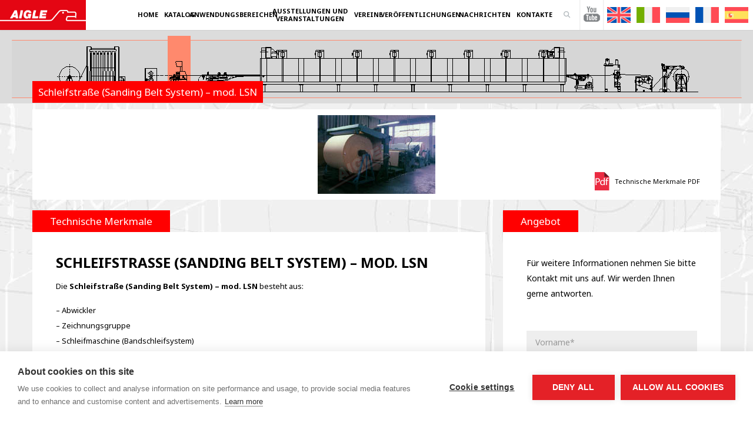

--- FILE ---
content_type: text/html; charset=UTF-8
request_url: https://www.aiglemacchine.com/de/schleifstrasse-sanding-belt-system-mod-lsn/
body_size: 11387
content:
<!DOCTYPE html>
<html lang="de-DE">

<head>

	<script src="https://cookiehub.net/c2/46722076.js"></script>
	<script type="text/javascript">
		document.addEventListener("DOMContentLoaded", function(event) {
			var cpm = {};
			window.cookiehub.load(cpm);
		});
	</script>

	<meta name="viewport" content="width=device-width, initial-scale=1.0, minimum-scale=1.0, user-scalable=no" />
	<meta name="format-detection" content="telephone=no">
	<meta content="width=device-width, initial-scale=1.0" name="viewport">
	<meta charset="UTF-8">
	<meta http-equiv="X-UA-Compatible" content="IE=edge">
	<title>Schleifstraße (Sanding Belt System) - mod. LSN - AIGLE Macchine Srl</title>
	<meta name='robots' content='index, follow, max-image-preview:large, max-snippet:-1, max-video-preview:-1' />

	<!-- This site is optimized with the Yoast SEO plugin v26.7 - https://yoast.com/wordpress/plugins/seo/ -->
	<link rel="canonical" href="https://www.aiglemacchine.com/de/schleifstrasse-sanding-belt-system-mod-lsn/" />
	<meta property="og:locale" content="de_DE" />
	<meta property="og:type" content="article" />
	<meta property="og:title" content="Schleifstraße (Sanding Belt System) - mod. LSN - AIGLE Macchine Srl" />
	<meta property="og:url" content="https://www.aiglemacchine.com/de/schleifstrasse-sanding-belt-system-mod-lsn/" />
	<meta property="og:site_name" content="AIGLE Macchine Srl" />
	<meta property="article:modified_time" content="2025-06-26T08:47:13+00:00" />
	<meta name="twitter:card" content="summary_large_image" />
	<script type="application/ld+json" class="yoast-schema-graph">{"@context":"https://schema.org","@graph":[{"@type":"WebPage","@id":"https://www.aiglemacchine.com/de/schleifstrasse-sanding-belt-system-mod-lsn/","url":"https://www.aiglemacchine.com/de/schleifstrasse-sanding-belt-system-mod-lsn/","name":"Schleifstraße (Sanding Belt System) - mod. LSN - AIGLE Macchine Srl","isPartOf":{"@id":"https://aigle.localhost/#website"},"datePublished":"2014-02-03T08:51:44+00:00","dateModified":"2025-06-26T08:47:13+00:00","breadcrumb":{"@id":"https://www.aiglemacchine.com/de/schleifstrasse-sanding-belt-system-mod-lsn/#breadcrumb"},"inLanguage":"de","potentialAction":[{"@type":"ReadAction","target":["https://www.aiglemacchine.com/de/schleifstrasse-sanding-belt-system-mod-lsn/"]}]},{"@type":"BreadcrumbList","@id":"https://www.aiglemacchine.com/de/schleifstrasse-sanding-belt-system-mod-lsn/#breadcrumb","itemListElement":[{"@type":"ListItem","position":1,"name":"Home","item":"https://aigle.localhost/"},{"@type":"ListItem","position":2,"name":"Machines","item":"https://www.aiglemacchine.com/de/machine/"},{"@type":"ListItem","position":3,"name":"Schleifstraße (Sanding Belt System) &#8211; mod. LSN"}]},{"@type":"WebSite","@id":"https://aigle.localhost/#website","url":"https://aigle.localhost/","name":"AIGLE Macchine Srl","description":"Flocking, Coating and Laminating Equipment","publisher":{"@id":"https://aigle.localhost/#organization"},"potentialAction":[{"@type":"SearchAction","target":{"@type":"EntryPoint","urlTemplate":"https://aigle.localhost/?s={search_term_string}"},"query-input":{"@type":"PropertyValueSpecification","valueRequired":true,"valueName":"search_term_string"}}],"inLanguage":"de"},{"@type":"Organization","@id":"https://aigle.localhost/#organization","name":"AIGLE Macchine Srl","url":"https://aigle.localhost/","logo":{"@type":"ImageObject","inLanguage":"de","@id":"https://aigle.localhost/#/schema/logo/image/","url":"https://www.aiglemacchine.com/wp-content/uploads/2015/10/cropped-logo.png","contentUrl":"https://www.aiglemacchine.com/wp-content/uploads/2015/10/cropped-logo.png","width":512,"height":512,"caption":"AIGLE Macchine Srl"},"image":{"@id":"https://aigle.localhost/#/schema/logo/image/"},"sameAs":["https://www.youtube.com/@aigleflockingcoatinglamination"]}]}</script>
	<!-- / Yoast SEO plugin. -->


<link rel='dns-prefetch' href='//www.googletagmanager.com' />
<style id='wp-img-auto-sizes-contain-inline-css' type='text/css'>
img:is([sizes=auto i],[sizes^="auto," i]){contain-intrinsic-size:3000px 1500px}
/*# sourceURL=wp-img-auto-sizes-contain-inline-css */
</style>
<link rel='stylesheet' id='style-css' href='https://www.aiglemacchine.com/wp-content/themes/aigle/style.css?ver=2.4.6' type='text/css' media='all' />
<link rel='stylesheet' id='bootstrap-css' href='https://www.aiglemacchine.com/wp-content/themes/aigle/assets/css/bootstrap-override.css?ver=2.4.6' type='text/css' media='all' />
<link rel='stylesheet' id='icon-css' href='https://www.aiglemacchine.com/wp-content/themes/aigle/assets/css/icon/icon.css?ver=2.4.6' type='text/css' media='all' />
<link rel='stylesheet' id='superslides-css' href='https://www.aiglemacchine.com/wp-content/themes/aigle/assets/css/superslides.css?ver=2.4.6' type='text/css' media='all' />
<link rel='stylesheet' id='flexslider-css' href='https://www.aiglemacchine.com/wp-content/themes/aigle/assets/css/flexslider.css?ver=2.4.6' type='text/css' media='all' />
<link rel='stylesheet' id='fancybox-css' href='https://www.aiglemacchine.com/wp-content/themes/aigle/assets/css/fancybox.css?ver=2.4.6' type='text/css' media='all' />
<script type="text/javascript" id="wpml-cookie-js-extra">
/* <![CDATA[ */
var wpml_cookies = {"wp-wpml_current_language":{"value":"de","expires":1,"path":"/"}};
var wpml_cookies = {"wp-wpml_current_language":{"value":"de","expires":1,"path":"/"}};
//# sourceURL=wpml-cookie-js-extra
/* ]]> */
</script>
<script type="text/javascript" src="https://www.aiglemacchine.com/wp-content/plugins/sitepress-multilingual-cms/res/js/cookies/language-cookie.js?ver=486900" id="wpml-cookie-js" defer="defer" data-wp-strategy="defer"></script>

<!-- Google Tag (gtac.js) durch Site-Kit hinzugefügt -->
<!-- Von Site Kit hinzugefügtes Google-Analytics-Snippet -->
<script type="text/javascript" src="https://www.googletagmanager.com/gtag/js?id=GT-TX2CF3N" id="google_gtagjs-js" async></script>
<script type="text/javascript" id="google_gtagjs-js-after">
/* <![CDATA[ */
window.dataLayer = window.dataLayer || [];function gtag(){dataLayer.push(arguments);}
gtag("set","linker",{"domains":["www.aiglemacchine.com"]});
gtag("js", new Date());
gtag("set", "developer_id.dZTNiMT", true);
gtag("config", "GT-TX2CF3N");
//# sourceURL=google_gtagjs-js-after
/* ]]> */
</script>
<meta name="generator" content="WPML ver:4.8.6 stt:1,4,3,27,45,2;" />
<meta name="generator" content="Site Kit by Google 1.170.0" />
	<link rel="apple-touch-icon" sizes="144x144" href="/apple-touch-icon.png">
	<link rel="icon" type="image/png" sizes="32x32" href="/favicon-32x32.png">
	<link rel="icon" type="image/png" sizes="16x16" href="/favicon-16x16.png">
	<link rel="manifest" href="/site.webmanifest">
	<link rel="mask-icon" href="/safari-pinned-tab.svg" color="#5bbad5">
	<meta name="msapplication-TileColor" content="#f90000">
	<meta name="theme-color" content="#ff0000">
<link rel='stylesheet' id='noto-css' href='https://fonts.googleapis.com/css2?family=Noto+Sans%3Awght%40200%3B400%3B700&#038;display=swap&#038;ver=1.0.0' type='text/css' media='all' />
</head>


<body data-rsssl=1 class="wp-singular machine-template-default single single-machine postid-18590 wp-theme-aigle  country-UNKNOWN category-23 category-26">
			<header id="header">
			<div class="clearfix">
				<div class="logo"><a href="https://www.aiglemacchine.com/de/"><img src="https://www.aiglemacchine.com/wp-content/themes/aigle/images/logo.png" alt="AIGLE Macchine Srl"></a></div>
				<div class="lang">
<div class="wpml-ls-statics-shortcode_actions wpml-ls wpml-ls-legacy-list-horizontal">
	<ul role="menu"><li class="wpml-ls-slot-shortcode_actions wpml-ls-item wpml-ls-item-en wpml-ls-first-item wpml-ls-item-legacy-list-horizontal" role="none">
				<a href="https://www.aiglemacchine.com/sanding-line-sanding-belt-system/" class="wpml-ls-link" role="menuitem"  aria-label="Zu Englisch wechseln" title="Zu Englisch wechseln" >
                                                        <img
            class="wpml-ls-flag"
            src="https://www.aiglemacchine.com/wp-content/plugins/sitepress-multilingual-cms/res/flags/en.svg"
            alt="Englisch"
            width=18
            height=12
    /></a>
			</li><li class="wpml-ls-slot-shortcode_actions wpml-ls-item wpml-ls-item-it wpml-ls-item-legacy-list-horizontal" role="none">
				<a href="https://www.aiglemacchine.com/it/linea-di-smerigliatura-smerigliatrice-a-nastro/" class="wpml-ls-link" role="menuitem"  aria-label="Zu Italienisch wechseln" title="Zu Italienisch wechseln" >
                                                        <img
            class="wpml-ls-flag"
            src="https://www.aiglemacchine.com/wp-content/plugins/sitepress-multilingual-cms/res/flags/it.svg"
            alt="Italienisch"
            width=18
            height=12
    /></a>
			</li><li class="wpml-ls-slot-shortcode_actions wpml-ls-item wpml-ls-item-ru wpml-ls-item-legacy-list-horizontal" role="none">
				<a href="https://www.aiglemacchine.com/ru/%d1%88%d0%bb%d0%b8%d1%84%d0%be%d0%b2%d0%b0%d0%bb%d1%8c%d0%bd%d0%b0%d1%8f-%d0%bb%d0%b8%d0%bd%d0%b8%d1%8f-%d1%81%d0%b8%d1%81%d1%82%d0%b5%d0%bc%d0%b0-%d1%88%d0%bb%d0%b8%d1%84%d0%be%d0%b2%d0%b0%d0%bb/" class="wpml-ls-link" role="menuitem"  aria-label="Zu Russisch wechseln" title="Zu Russisch wechseln" >
                                                        <img
            class="wpml-ls-flag"
            src="https://www.aiglemacchine.com/wp-content/plugins/sitepress-multilingual-cms/res/flags/ru.svg"
            alt="Russisch"
            width=18
            height=12
    /></a>
			</li><li class="wpml-ls-slot-shortcode_actions wpml-ls-item wpml-ls-item-fr wpml-ls-item-legacy-list-horizontal" role="none">
				<a href="https://www.aiglemacchine.com/fr/ligne-de-poncage-systeme-de-bande-abrasive-mod-lsn/" class="wpml-ls-link" role="menuitem"  aria-label="Zu Französisch wechseln" title="Zu Französisch wechseln" >
                                                        <img
            class="wpml-ls-flag"
            src="https://www.aiglemacchine.com/wp-content/plugins/sitepress-multilingual-cms/res/flags/fr.svg"
            alt="Französisch"
            width=18
            height=12
    /></a>
			</li><li class="wpml-ls-slot-shortcode_actions wpml-ls-item wpml-ls-item-es wpml-ls-last-item wpml-ls-item-legacy-list-horizontal" role="none">
				<a href="https://www.aiglemacchine.com/es/linea-de-lijado-sistema-de-cinta-de-lijado-mod-lsn/" class="wpml-ls-link" role="menuitem"  aria-label="Zu Spanisch wechseln" title="Zu Spanisch wechseln" >
                                                        <img
            class="wpml-ls-flag"
            src="https://www.aiglemacchine.com/wp-content/plugins/sitepress-multilingual-cms/res/flags/es.svg"
            alt="Spanisch"
            width=18
            height=12
    /></a>
			</li></ul>
</div>
</div>
				<div id="youtube">
					<div>Folgen Sie uns</div>
					<a href="https://www.youtube.com/channel/UCHlzZdzJaA_g546xIoeEWFw/playlists" title="youtube" target="_blank"></a>
				</div>
				<div id="sb-search" class="sb-search">
	<form action="https://www.aiglemacchine.com/de/" method="get">
		<input class="sb-search-input" autocomplete="off" type="text" name="s" id="search" placeholder="Geben Sie Ihren Suchbegriff ein..." value="" />
		<input class="sb-search-submit" type="button" alt="Search" value="Search" />
		<span class="sb-icon-search"></span>
	</form>
</div>				<div class="menu_label"><div>Navigationsmenü</div></div>
				<nav class="navbar"><ul id="menu-menu-german" class="nav"><li id="menu-item-17957" class="menu-item menu-item-type-custom menu-item-object-custom menu-item-17957"><a href="https://www.aiglemacchine.com/de/">Home</a></li>
<li id="menu-item-17832" class="menu-item menu-item-type-custom menu-item-object-custom menu-item-has-children menu-item-17832"><a title="Catalogo">Katalog</a>
<ul class="sub-menu">
	<li id="menu-item-17833" class="menu-item menu-item-type-taxonomy menu-item-object-category menu-item-17833"><a href="https://www.aiglemacchine.com/de/beflockung/" title="Floccaggio">Beflockung</a></li>
	<li id="menu-item-17834" class="menu-item menu-item-type-taxonomy menu-item-object-category menu-item-17834"><a href="https://www.aiglemacchine.com/de/beschichtung/">Beschichtung</a></li>
	<li id="menu-item-17835" class="menu-item menu-item-type-taxonomy menu-item-object-category menu-item-17835"><a href="https://www.aiglemacchine.com/de/kaschierungs/">Kaschierungs</a></li>
	<li id="menu-item-83905" class="menu-item menu-item-type-taxonomy menu-item-object-category current-machine-ancestor current-menu-parent current-machine-parent menu-item-83905"><a href="https://www.aiglemacchine.com/de/oefen-und-verdelung/">Oefen und verdelung</a></li>
	<li id="menu-item-17837" class="menu-item menu-item-type-taxonomy menu-item-object-category menu-item-17837"><a href="https://www.aiglemacchine.com/de/promotions-und-gebrauchte-maschinen/">Promotions und gebrauchte Maschinen</a></li>
</ul>
</li>
<li id="menu-item-22325" class="menu-item menu-item-type-post_type menu-item-object-page menu-item-22325"><a href="https://www.aiglemacchine.com/de/anwendungssektoren/">Anwendungsbereichen</a></li>
<li id="menu-item-17838" class="menu-item menu-item-type-taxonomy menu-item-object-category menu-item-17838"><a href="https://www.aiglemacchine.com/de/ausstellungen-und-veranstaltungen/">Ausstellungen und Veranstaltungen</a></li>
<li id="menu-item-17839" class="menu-item menu-item-type-taxonomy menu-item-object-category menu-item-17839"><a href="https://www.aiglemacchine.com/de/vereine/">Vereine</a></li>
<li id="menu-item-22312" class="menu-item menu-item-type-post_type menu-item-object-page menu-item-22312"><a href="https://www.aiglemacchine.com/de/veroeffentlichungen/">Veröffentlichungen</a></li>
<li id="menu-item-17840" class="menu-item menu-item-type-taxonomy menu-item-object-category menu-item-17840"><a href="https://www.aiglemacchine.com/de/nachrichten/">Nachrichten</a></li>
<li id="menu-item-22313" class="menu-item menu-item-type-post_type menu-item-object-page menu-item-22313"><a href="https://www.aiglemacchine.com/de/kontakte/">Kontakte</a></li>
</ul></nav>			</div>
		</header>
	
  <article class="clearfix">

    <div class="header">
            <img src="https://www.aiglemacchine.com/wp-content/uploads/2014/02/BSR-F-top.png" />
        <div class=" container">
        <div class="row">
            <div class="span12">
                <div class="title">
                    <h1>
                        Schleifstraße (Sanding Belt System) &#8211; mod. LSN                    </h1>
                </div>
            </div>
        </div>
    </div>
</div>
    <div class="container">

      <div class="row">
    <div class="span12">
        <div class="content">
            <div class="img">
                <img src="https://www.aiglemacchine.com/wp-content/uploads/2023/07/smerigliatura-3.png?v=1738617291" />
                <a target="_blank" href="https://www.aiglemacchine.com/pdf2?id=18590&lang=de" class="pdf">Technische Merkmale PDF</a>
            </div>
        </div>
    </div>
</div>
      <div class="padded">

        <div class="row">

          <main class="span8">
            <div class="main">
    <div class="box">

        <h3>Technische Merkmale</h3>
        <h2>Schleifstraße (Sanding Belt System) &#8211; mod. LSN</h2>

        <p>Die <strong>Schleifstraße (Sanding Belt System) &#8211; mod. LSN</strong> besteht aus:</p>
<p>&#8211; Abwickler<br />
&#8211; Zeichnungsgruppe<br />
&#8211; Schleifmaschine (Bandschleifsystem)<br />
&#8211; Bürstengruppe<br />
&#8211; Kombinierter Aufwickler<br />
&#8211; Gruppe Staubabsaugung<br />
&#8211; AC-Motorisierung &amp; Bedienfeld</p>
<p>Zwei Möglichkeiten der Bedienung:<br />
&#8211; Schleifen gegen die Gegenwalze<br />
&#8211; Schleifen an der Luft</p>
<p>Das Schleifband wird von einem Wechselstrommotor (37 kW) angetrieben und ist mit einem Inverter ausgestattet.</p>
<p>Die Schleifwalze wird von einem Wechselstrommotor angetrieben, der mit einem Wechselrichter und einem lokalen Potentiometer für die Synchronisierung mit der restlichen Anlage ausgestattet ist.</p>
<p>Der Schleifzählerzylinder wird pneumatisch betätigt, um an das Schleifband herangeführt oder freigegeben zu werden.</p>
<p>Mikrometrisches Kontrollsystem für den Abstand zwischen Schleifband und Schleifwalze.</p>
<p>Die Maschine ist mit einer pneumatischen Sicherheitsvorrichtung ausgestattet, die die Maschine anhält, wenn das Schleifband reißt.</p>
<p>Automatisches pneumatisches System, um das Band konstant auszurichten.</p>
<p>Reinigung und Kühlung des Bandes durch Druckluft.</p>
<p>Die wichtigsten Vorteile der Schleifstraße sind:</p>
<p>&#8211; Der Schleifvorgang wird mit Luft durchgeführt. Die Maschine ist mit einem sehr präzisen System zur Regulierung des Banddrucks auf das Produkt ausgestattet<br />
&#8211; Das Schleifband ist leicht zu ersetzen<br />
&#8211; Die Maschine ist mit einem speziellen Druckluftgebläsesystem ausgestattet, das das Band ständig sauber und kalt hält.<br />
&#8211; Das Gewebevorschubsystem garantiert eine konstante Spannung des Bandes, um eine gute Schleifqualität des Produkts zu ermöglichen</p>

        
    </div>
</div>          </main>

          <sidebar class="span4">
            <div class="sidebar">
    <div class="box">
        <h3>Angebot</h3>
        <p>Für weitere Informationen nehmen Sie bitte Kontakt mit uns auf. Wir werden Ihnen gerne antworten.</p>
        <div id="quick">
            
<div class="wpcf7 no-js" id="wpcf7-f17898-p18590-o1" lang="de-DE" dir="ltr" data-wpcf7-id="17898">
<div class="screen-reader-response"><p role="status" aria-live="polite" aria-atomic="true"></p> <ul></ul></div>
<form action="/de/schleifstrasse-sanding-belt-system-mod-lsn/#wpcf7-f17898-p18590-o1" method="post" class="wpcf7-form init wpcf7-acceptance-as-validation" aria-label="Kontaktformular" novalidate="novalidate" data-status="init">
<fieldset class="hidden-fields-container"><input type="hidden" name="_wpcf7" value="17898" /><input type="hidden" name="_wpcf7_version" value="6.1.4" /><input type="hidden" name="_wpcf7_locale" value="de_DE" /><input type="hidden" name="_wpcf7_unit_tag" value="wpcf7-f17898-p18590-o1" /><input type="hidden" name="_wpcf7_container_post" value="18590" /><input type="hidden" name="_wpcf7_posted_data_hash" value="" /><input type="hidden" name="_cf7a__timestamp" value="UnS8jWTF1cPlTj3GPutLkA==" /><input type="hidden" name="_cf7a_version" value="1.0" /><input type="hidden" name="_cf7a_address" value="KDIF/HJ9QfXzmKKy0QobIg==" /><input type="hidden" name="_cf7a_referer" value="apFhg7+M64bxo/UxfS6QNA==" /><input type="hidden" name="_cf7a_protocol" value="n7h4i88alkosxG+ddl8YtQ==" /><input type="hidden" name="_wpcf7_recaptcha_response" value="" />
</fieldset>
<label>
    <span class="wpcf7-form-control-wrap" data-name="your-firstname"><input size="40" maxlength="400" class="wpcf7-form-control wpcf7-text wpcf7-validates-as-required" autocomplete="firstname" aria-required="true" aria-invalid="false" placeholder="Vorname*" value="" type="text" name="your-firstname" /><input type="text" name="zip-code" value="" autocomplete="fill" class="fit-the-fullspace" aria-hidden="true" tabindex="-1" /></span> </label>

<label> 
    <span class="wpcf7-form-control-wrap" data-name="your-surname"><input size="40" maxlength="400" class="wpcf7-form-control wpcf7-text wpcf7-validates-as-required" autocomplete="surname" aria-required="true" aria-invalid="false" placeholder="Nachname*" value="" type="text" name="your-surname" /><input type="text" name="town" value="" autocomplete="fill" class="fit-the-fullspace" aria-hidden="true" tabindex="-1" /></span> </label>

<label> 
    <span class="wpcf7-form-control-wrap" data-name="your-email"><input size="40" maxlength="400" class="wpcf7-form-control wpcf7-email wpcf7-validates-as-required wpcf7-text wpcf7-validates-as-email" autocomplete="email" aria-required="true" aria-invalid="false" placeholder="E-Mail*" value="" type="email" name="your-email" /></span> </label>

<label> 
    <span class="wpcf7-form-control-wrap" data-name="your-phone"><input size="40" maxlength="400" class="wpcf7-form-control wpcf7-tel wpcf7-validates-as-required wpcf7-text wpcf7-validates-as-tel" autocomplete="phone" aria-required="true" aria-invalid="false" placeholder="Rufnummer*" value="" type="tel" name="your-phone" /></span> </label>

<label> 
    <span class="wpcf7-form-control-wrap" data-name="your-company"><input type="text" name="ship-address" value="" autocomplete="fill" class="fit-the-fullspace" aria-hidden="true" tabindex="-1" /><input size="40" maxlength="400" class="wpcf7-form-control wpcf7-text wpcf7-validates-as-required" aria-required="true" aria-invalid="false" placeholder="Unternehmen*" value="" type="text" name="your-company" /></span> </label>

<label> 
    <span class="wpcf7-form-control-wrap" data-name="your-address"><input size="40" maxlength="400" class="wpcf7-form-control wpcf7-text wpcf7-validates-as-required" aria-required="true" aria-invalid="false" placeholder="Adresse*" value="" type="text" name="your-address" /><input type="text" name="billing_company" value="" autocomplete="fill" class="fit-the-fullspace" aria-hidden="true" tabindex="-1" /></span> </label>

<label> 
    <span class="wpcf7-form-control-wrap" data-name="your-zip"><input size="40" maxlength="400" class="wpcf7-form-control wpcf7-text wpcf7-validates-as-required" aria-required="true" aria-invalid="false" placeholder="Postleitzahl*" value="" type="text" name="your-zip" /></span> </label>

<label> 
    <span class="wpcf7-form-control-wrap" data-name="your-city"><input size="40" maxlength="400" class="wpcf7-form-control wpcf7-text wpcf7-validates-as-required" aria-required="true" aria-invalid="false" placeholder="Stadt*" value="" type="text" name="your-city" /></span> </label>

<label>
    <span class="wpcf7-form-control-wrap" data-name="your-country"><select class="wpcf7-form-control wpcf7-select wpcf7-validates-as-required" aria-required="true" aria-invalid="false" name="your-country"><option value="">Choose a country*</option><option value="Aruba">Aruba</option><option value="Afghanistan">Afghanistan</option><option value="Angola">Angola</option><option value="Anguilla">Anguilla</option><option value="Åland">Åland</option><option value="Albanien">Albanien</option><option value="Andorra">Andorra</option><option value="Vereinigte Arabische Emirate">Vereinigte Arabische Emirate</option><option value="Argentinien">Argentinien</option><option value="Armenien">Armenien</option><option value="Amerikanisch-Samoa">Amerikanisch-Samoa</option><option value="Antarktika">Antarktika</option><option value="Französische Süd- und Antarktisgebiete">Französische Süd- und Antarktisgebiete</option><option value="Antigua und Barbuda">Antigua und Barbuda</option><option value="Australien">Australien</option><option value="Österreich">Österreich</option><option value="Aserbaidschan">Aserbaidschan</option><option value="Burundi">Burundi</option><option value="Belgien">Belgien</option><option value="Benin">Benin</option><option value="Karibische Niederlande">Karibische Niederlande</option><option value="Burkina Faso">Burkina Faso</option><option value="Bangladesch">Bangladesch</option><option value="Bulgarien">Bulgarien</option><option value="Bahrain">Bahrain</option><option value="Bahamas">Bahamas</option><option value="Bosnien und Herzegowina">Bosnien und Herzegowina</option><option value="Saint-Barthélemy">Saint-Barthélemy</option><option value="Belarus">Belarus</option><option value="Belize">Belize</option><option value="Bermuda">Bermuda</option><option value="Bolivien">Bolivien</option><option value="Brasilien">Brasilien</option><option value="Barbados">Barbados</option><option value="Brunei">Brunei</option><option value="Bhutan">Bhutan</option><option value="Bouvetinsel">Bouvetinsel</option><option value="Botswana">Botswana</option><option value="Zentralafrikanische Republik">Zentralafrikanische Republik</option><option value="Kanada">Kanada</option><option value="Kokosinseln (Keelinginseln)">Kokosinseln (Keelinginseln)</option><option value="Schweiz">Schweiz</option><option value="Chile">Chile</option><option value="China">China</option><option value="Elfenbeinküste">Elfenbeinküste</option><option value="Kamerun">Kamerun</option><option value="Demokratische Republik Kongo">Demokratische Republik Kongo</option><option value="Kongo">Kongo</option><option value="Cookinseln">Cookinseln</option><option value="Kolumbien">Kolumbien</option><option value="Komoren">Komoren</option><option value="Kap Verde">Kap Verde</option><option value="Costa Rica">Costa Rica</option><option value="Kuba">Kuba</option><option value="Curaçao">Curaçao</option><option value="Weihnachtsinsel">Weihnachtsinsel</option><option value="Kaimaninseln">Kaimaninseln</option><option value="Zypern">Zypern</option><option value="Tschechien">Tschechien</option><option value="Deutschland">Deutschland</option><option value="Dschibuti">Dschibuti</option><option value="Dominica">Dominica</option><option value="Dänemark">Dänemark</option><option value="Dominikanische Republik">Dominikanische Republik</option><option value="Algerien">Algerien</option><option value="Ecuador">Ecuador</option><option value="Ägypten">Ägypten</option><option value="Eritrea">Eritrea</option><option value="Westsahara">Westsahara</option><option value="Spanien">Spanien</option><option value="Estland">Estland</option><option value="Äthiopien">Äthiopien</option><option value="Finnland">Finnland</option><option value="Fidschi">Fidschi</option><option value="Falklandinseln">Falklandinseln</option><option value="Frankreich">Frankreich</option><option value="Färöer">Färöer</option><option value="Mikronesien, Föderierte Staaten von">Mikronesien, Föderierte Staaten von</option><option value="Gabun">Gabun</option><option value="Vereinigtes Königreich von Großbritannien und Nordirland">Vereinigtes Königreich von Großbritannien und Nordirland</option><option value="Georgien">Georgien</option><option value="Guernsey">Guernsey</option><option value="Ghana">Ghana</option><option value="Gibraltar">Gibraltar</option><option value="Guinea">Guinea</option><option value="Guadeloupe">Guadeloupe</option><option value="Gambia">Gambia</option><option value="Guinea-Bissau">Guinea-Bissau</option><option value="Äquatorialguinea">Äquatorialguinea</option><option value="Griechenland">Griechenland</option><option value="Grenada">Grenada</option><option value="Grönland">Grönland</option><option value="Guatemala">Guatemala</option><option value="Französisch-Guayana">Französisch-Guayana</option><option value="Guam">Guam</option><option value="Guyana">Guyana</option><option value="Hongkong">Hongkong</option><option value="Heard und McDonaldinseln">Heard und McDonaldinseln</option><option value="Honduras">Honduras</option><option value="Kroatien">Kroatien</option><option value="Haiti">Haiti</option><option value="Ungarn">Ungarn</option><option value="Indonesien">Indonesien</option><option value="Isle of Man">Isle of Man</option><option value="Indien">Indien</option><option value="Britisches Territorium im Indischen Ozean">Britisches Territorium im Indischen Ozean</option><option value="Irland">Irland</option><option value="Iran">Iran</option><option value="Irak">Irak</option><option value="Island">Island</option><option value="Israel">Israel</option><option value="Italien">Italien</option><option value="Jamaika">Jamaika</option><option value="Jersey">Jersey</option><option value="Jordanien">Jordanien</option><option value="Japan">Japan</option><option value="Kasachstan">Kasachstan</option><option value="Kenia">Kenia</option><option value="Kirgisistan">Kirgisistan</option><option value="Kambodscha">Kambodscha</option><option value="Kiribati">Kiribati</option><option value="St. Kitts und Nevis">St. Kitts und Nevis</option><option value="Südkorea">Südkorea</option><option value="Kuwait">Kuwait</option><option value="Laos">Laos</option><option value="Libanon">Libanon</option><option value="Liberia">Liberia</option><option value="Libyen">Libyen</option><option value="St. Lucia">St. Lucia</option><option value="Liechtenstein">Liechtenstein</option><option value="Sri Lanka">Sri Lanka</option><option value="Lesotho">Lesotho</option><option value="Litauen">Litauen</option><option value="Luxemburg">Luxemburg</option><option value="Lettland">Lettland</option><option value="Macau">Macau</option><option value="St. Martin (französischer Teil)">St. Martin (französischer Teil)</option><option value="Marokko">Marokko</option><option value="Monaco">Monaco</option><option value="Moldawien">Moldawien</option><option value="Madagaskar">Madagaskar</option><option value="Malediven">Malediven</option><option value="Mexiko">Mexiko</option><option value="Marshallinseln">Marshallinseln</option><option value="Nordmazedonien">Nordmazedonien</option><option value="Mali">Mali</option><option value="Malta">Malta</option><option value="Myanmar">Myanmar</option><option value="Montenegro">Montenegro</option><option value="Mongolei">Mongolei</option><option value="Nördliche Marianen">Nördliche Marianen</option><option value="Mosambik">Mosambik</option><option value="Mauretanien">Mauretanien</option><option value="Montserrat">Montserrat</option><option value="Martinique">Martinique</option><option value="Mauritius">Mauritius</option><option value="Malawi">Malawi</option><option value="Malaysia">Malaysia</option><option value="Mayotte">Mayotte</option><option value="Namibia">Namibia</option><option value="Neukaledonien">Neukaledonien</option><option value="Niger">Niger</option><option value="Norfolkinsel">Norfolkinsel</option><option value="Nigeria">Nigeria</option><option value="Nicaragua">Nicaragua</option><option value="Niue">Niue</option><option value="Königreich der Niederlande">Königreich der Niederlande</option><option value="Norwegen">Norwegen</option><option value="Nepal">Nepal</option><option value="Nauru">Nauru</option><option value="Neuseeland">Neuseeland</option><option value="Oman">Oman</option><option value="Pakistan">Pakistan</option><option value="Panama">Panama</option><option value="Pitcairninseln">Pitcairninseln</option><option value="Peru">Peru</option><option value="Philippinen">Philippinen</option><option value="Palau">Palau</option><option value="Papua-Neuguinea">Papua-Neuguinea</option><option value="Polen">Polen</option><option value="Puerto Rico">Puerto Rico</option><option value="Nordkorea">Nordkorea</option><option value="Portugal">Portugal</option><option value="Paraguay">Paraguay</option><option value="Palästina">Palästina</option><option value="Französisch-Polynesien">Französisch-Polynesien</option><option value="Katar">Katar</option><option value="Réunion">Réunion</option><option value="Rumänien">Rumänien</option><option value="Russland">Russland</option><option value="Ruanda">Ruanda</option><option value="Saudi-Arabien">Saudi-Arabien</option><option value="Sudan">Sudan</option><option value="Senegal">Senegal</option><option value="Singapur">Singapur</option><option value="Südgeorgien und die Südlichen Sandwichinseln">Südgeorgien und die Südlichen Sandwichinseln</option><option value="St. Helena, Ascension und Tristan da Cunha">St. Helena, Ascension und Tristan da Cunha</option><option value="Spitzbergen und Jan Mayen">Spitzbergen und Jan Mayen</option><option value="Salomonen">Salomonen</option><option value="Sierra Leone">Sierra Leone</option><option value="El Salvador">El Salvador</option><option value="San Marino">San Marino</option><option value="Somalia">Somalia</option><option value="Saint-Pierre und Miquelon">Saint-Pierre und Miquelon</option><option value="Serbien">Serbien</option><option value="Südsudan">Südsudan</option><option value="São Tomé und Príncipe">São Tomé und Príncipe</option><option value="Surinam">Surinam</option><option value="Slowakei">Slowakei</option><option value="Slowenien">Slowenien</option><option value="Schweden">Schweden</option><option value="Eswatini">Eswatini</option><option value="Sint Maarten (niederländischer Teil)">Sint Maarten (niederländischer Teil)</option><option value="Seychellen">Seychellen</option><option value="Syrien">Syrien</option><option value="Turks- und Caicosinseln">Turks- und Caicosinseln</option><option value="Tschad">Tschad</option><option value="Togo">Togo</option><option value="Thailand">Thailand</option><option value="Tadschikistan">Tadschikistan</option><option value="Tokelau">Tokelau</option><option value="Turkmenistan">Turkmenistan</option><option value="Osttimor">Osttimor</option><option value="Tonga">Tonga</option><option value="Trinidad und Tobago">Trinidad und Tobago</option><option value="Tunesien">Tunesien</option><option value="Türkei">Türkei</option><option value="Tuvalu">Tuvalu</option><option value="Taiwan">Taiwan</option><option value="Tansania">Tansania</option><option value="Uganda">Uganda</option><option value="Ukraine">Ukraine</option><option value="Kleinere abgelegene Inseln der Vereinigten Staaten">Kleinere abgelegene Inseln der Vereinigten Staaten</option><option value="Uruguay">Uruguay</option><option value="Vereinigte Staaten von Amerika">Vereinigte Staaten von Amerika</option><option value="Usbekistan">Usbekistan</option><option value="Heiliger Stuhl (Staat Vatikanstadt)">Heiliger Stuhl (Staat Vatikanstadt)</option><option value="St. Vincent und die Grenadinen">St. Vincent und die Grenadinen</option><option value="Venezuela">Venezuela</option><option value="Britische Jungferninseln">Britische Jungferninseln</option><option value="Amerikanische Jungferninseln">Amerikanische Jungferninseln</option><option value="Vietnam">Vietnam</option><option value="Vanuatu">Vanuatu</option><option value="Wallis und Futuna">Wallis und Futuna</option><option value="Samoa">Samoa</option><option value="Jemen">Jemen</option><option value="Südafrika">Südafrika</option><option value="Sambia">Sambia</option><option value="Simbabwe">Simbabwe</option></select></span> </label>

<label> 
    <span class="wpcf7-form-control-wrap" data-name="your-message"><textarea cols="40" rows="10" maxlength="2000" class="wpcf7-form-control wpcf7-textarea wpcf7-validates-as-required" aria-required="true" aria-invalid="false" placeholder="Nachricht*" name="your-message"></textarea></span> </label>

<span class="wpcf7-form-control-wrap" data-name="your-privacy"><span class="wpcf7-form-control wpcf7-acceptance"><span class="wpcf7-list-item"><label><input type="checkbox" name="your-privacy" value="1" aria-invalid="false" /><span class="wpcf7-list-item-label">Ich habe die <a href="#privacy" class="fancybox">Datenschutzerklärung</a> gelesen und ermächtige Aigle Macchine S.r.l. zur Verarbeitung meiner persönlichen Daten für die in Punkt 1 a) genannten vertraglichen und vorvertraglichen Zwecke;</span></label></span></span></span>
<span class="wpcf7-form-control-wrap" data-name="your-marketing"><span class="wpcf7-form-control wpcf7-acceptance optional"><span class="wpcf7-list-item"><label><input type="checkbox" name="your-marketing" value="1" aria-invalid="false" /><span class="wpcf7-list-item-label">Ich habe die <a href="#privacy" class="fancybox">Datenschutzerklärung</a> gelesen und ermächtige Aigle Macchine S.r.l. zur Verarbeitung meiner personenbezogenen Daten für die in Punkt 1 b) genannten vertraglichen und vorvertraglichen Zwecke;</span></label></span></span></span>

<input class="wpcf7-form-control wpcf7-submit has-spinner" type="submit" value="Senden Sie" /><div class="wpcf7-response-output" aria-hidden="true"></div>
</form>
</div>
        </div>
    </div>
</div>          </sidebar>

        </div>

            <div class="row">
        <div class="span12">
            <div class="tech_data">
                <div class="box clearfix">
                    <h2>Technische Daten</h2>
                                            <div class="list">
                            <div class="tech-row">

                                <label>Mechanische Geschwindigkeit:</label><div class="value"> 0 ÷ 12 mt./min.</div></div><div class="tech-row"><label>Tischbreite / Nutzbare Schleifbreite:</label><div class="value"> cm 180 / cm 160</div></div><div class="tech-row"><label>Druckluftdruck/Druckluftverbrauch:</label><div class="value"> 7 ±1 Kg/cm² / 360 Nm³/h  </div></div><div class="tech-row"><label>Taupunkt der Druckluft:</label><div class="value"> - 20° C</div></div><div class="tech-row"><label>Stromversorgung:</label><div class="value"> 400 V ±5% - 50 Hz - dreiphasig</div></div><div class="tech-row"><label>Installierte elektrische Leistung:</label><div class="value"> 70 kW</div></div><div class="tech-row"><label>Produktionsgeschwindigkeit:</label><div class="value"> 0 ÷ 10 mt./1'</div>
                            </div>
                        </div>
                                                            <br clear="all" />
                    <img width="650" height="211" src="https://www.aiglemacchine.com/wp-content/uploads/2014/02/LSN-SMA-BN-1657-bg-650x211.png?v=1749418222" class="tech2" alt="" decoding="async" fetchpriority="high" srcset="https://www.aiglemacchine.com/wp-content/uploads/2014/02/LSN-SMA-BN-1657-bg-650x211.png?v=1749418222 650w, https://www.aiglemacchine.com/wp-content/uploads/2014/02/LSN-SMA-BN-1657-bg-300x98.png?v=1749418222 300w, https://www.aiglemacchine.com/wp-content/uploads/2014/02/LSN-SMA-BN-1657-bg-1024x333.png?v=1749418222 1024w, https://www.aiglemacchine.com/wp-content/uploads/2014/02/LSN-SMA-BN-1657-bg-768x250.png?v=1749418222 768w, https://www.aiglemacchine.com/wp-content/uploads/2014/02/LSN-SMA-BN-1657-bg-324x105.png?v=1749418222 324w, https://www.aiglemacchine.com/wp-content/uploads/2014/02/LSN-SMA-BN-1657-bg-500x163.png?v=1749418222 500w, https://www.aiglemacchine.com/wp-content/uploads/2014/02/LSN-SMA-BN-1657-bg-320x104.png?v=1749418222 320w, https://www.aiglemacchine.com/wp-content/uploads/2014/02/LSN-SMA-BN-1657-bg-1440x468.png?v=1749418222 1440w, https://www.aiglemacchine.com/wp-content/uploads/2014/02/LSN-SMA-BN-1657-bg.png?v=1749418222 1500w" sizes="(max-width: 650px) 100vw, 650px" />                </div>
            </div>
        </div>
    </div>

      </div>
        </div>
  </article>

  
<footer>
    <div class="container">
        <div class="row">
            <div class="span5"><img src="https://www.aiglemacchine.com/wp-content/themes/aigle/images/logo-footer.png" alt="AIGLE Macchine Srl" /><a target="_blank" href="https://www.youtube.com/channel/UCHlzZdzJaA_g546xIoeEWFw/playlists" class="youtube"><img src="https://www.aiglemacchine.com/wp-content/themes/aigle/images/youtube-footer.png" alt="Official Youtube AIGLE Macchine Srl" /></a>
                <p>AIGLE begann seine Aktivitäten 1958 mit dem Bau von Maschinen für die Beflockung jeder Art von Anwendung. Im ersten Jahrzehnt seines Bestehens leistete AIGLE einen wichtigen Beitrag zur Entwicklung der Beflockungstechnologie, insbesondere im Hinblick auf ihre Anwendung in der Textilindustrie. 1968 begann AIGLE mit der Produktion von Beschichtungs- und Kaschiermaschinen, die als natürliche Weiterentwicklung der bisherigen Produkte angesehen wurde.</p>
            </div>
            <div class="span3">
                <h4 class="wp-block-heading">Kontaktinformationen</h4>
<p>Via Donatello, 8<br />10071 Borgaro Torino - Italy<br />Telefon +39 0112624382</p>
<p><a href="mailto:info@aigle.it">info@aigle.it</a></p>
            </div>
            <div class="span2">
                <div class="menu-footer-menu-german-container"><ul id="menu-footer-menu-german" class="menu"><li id="menu-item-17859" class="menu-item menu-item-type-taxonomy menu-item-object-category menu-item-17859"><a href="https://www.aiglemacchine.com/de/beflockung/">Beflockung</a></li>
<li id="menu-item-17860" class="menu-item menu-item-type-taxonomy menu-item-object-category menu-item-17860"><a href="https://www.aiglemacchine.com/de/beschichtung/">Beschichtung</a></li>
<li id="menu-item-83907" class="menu-item menu-item-type-taxonomy menu-item-object-category menu-item-83907"><a href="https://www.aiglemacchine.com/de/kaschierungs/">Kaschierungs</a></li>
<li id="menu-item-83908" class="menu-item menu-item-type-taxonomy menu-item-object-category current-machine-ancestor current-menu-parent current-machine-parent menu-item-83908"><a href="https://www.aiglemacchine.com/de/oefen-und-verdelung/">Oefen und verdelung</a></li>
<li id="menu-item-17862" class="menu-item menu-item-type-taxonomy menu-item-object-category menu-item-17862"><a href="https://www.aiglemacchine.com/de/promotions-und-gebrauchte-maschinen/">Promotions und gebrauchte Maschinen</a></li>
</ul></div>            </div>
            <div class="span3">
                            </div>
        </div>
        <div class="row space50"></div>
        <div class="row">
            
            <div class="span12 right"> Copyright © 1997 - 2026 AIGLE Macchine Srl. P.IVA IT 08765330017
                |
                <a href="https://www.aiglemacchine.com/de/datenschutz-und-cookie-richtlinie-dsgvo/">Datenschutz- und Cookie-Richtlinie (DSGVO)</a> - <a href="#" class="ch2-open-settings-btn">Cookie-Einstellungen</a>
                |
                Kredite <span rel="external"><em>effebi.digital</em></span>
            </div>
        </div>
    </div>
    </div>
</footer>
<script type="speculationrules">
{"prefetch":[{"source":"document","where":{"and":[{"href_matches":"/de/*"},{"not":{"href_matches":["/wp-*.php","/wp-admin/*","/wp-content/uploads/*","/wp-content/*","/wp-content/plugins/*","/wp-content/themes/aigle/*","/de/*\\?(.+)"]}},{"not":{"selector_matches":"a[rel~=\"nofollow\"]"}},{"not":{"selector_matches":".no-prefetch, .no-prefetch a"}}]},"eagerness":"conservative"}]}
</script>
<a rel="nofollow" style="display:none" href="https://www.aiglemacchine.com/?blackhole=232c8f1c49" title="Do NOT follow this link or you will be banned from the site!">AIGLE Macchine Srl</a>
<style>body div .wpcf7-form .fit-the-fullspace{position:absolute;margin-left:-999em;}</style><script type="text/javascript" src="https://www.aiglemacchine.com/wp-includes/js/dist/hooks.min.js?ver=dd5603f07f9220ed27f1" id="wp-hooks-js"></script>
<script type="text/javascript" src="https://www.aiglemacchine.com/wp-includes/js/dist/i18n.min.js?ver=c26c3dc7bed366793375" id="wp-i18n-js"></script>
<script type="text/javascript" id="wp-i18n-js-after">
/* <![CDATA[ */
wp.i18n.setLocaleData( { 'text direction\u0004ltr': [ 'ltr' ] } );
//# sourceURL=wp-i18n-js-after
/* ]]> */
</script>
<script type="text/javascript" src="https://www.aiglemacchine.com/wp-content/plugins/contact-form-7/includes/swv/js/index.js?ver=6.1.4" id="swv-js"></script>
<script type="text/javascript" id="contact-form-7-js-translations">
/* <![CDATA[ */
( function( domain, translations ) {
	var localeData = translations.locale_data[ domain ] || translations.locale_data.messages;
	localeData[""].domain = domain;
	wp.i18n.setLocaleData( localeData, domain );
} )( "contact-form-7", {"translation-revision-date":"2025-10-26 03:28:49+0000","generator":"GlotPress\/4.0.3","domain":"messages","locale_data":{"messages":{"":{"domain":"messages","plural-forms":"nplurals=2; plural=n != 1;","lang":"de"},"This contact form is placed in the wrong place.":["Dieses Kontaktformular wurde an der falschen Stelle platziert."],"Error:":["Fehler:"]}},"comment":{"reference":"includes\/js\/index.js"}} );
//# sourceURL=contact-form-7-js-translations
/* ]]> */
</script>
<script type="text/javascript" id="contact-form-7-js-before">
/* <![CDATA[ */
var wpcf7 = {
    "api": {
        "root": "https:\/\/www.aiglemacchine.com\/de\/wp-json\/",
        "namespace": "contact-form-7\/v1"
    }
};
//# sourceURL=contact-form-7-js-before
/* ]]> */
</script>
<script type="text/javascript" src="https://www.aiglemacchine.com/wp-content/plugins/contact-form-7/includes/js/index.js?ver=6.1.4" id="contact-form-7-js"></script>
<script type="text/javascript" id="cf7-antispam-js-extra">
/* <![CDATA[ */
var cf7a_settings = {"prefix":"_cf7a_","disableReload":"1","version":"5GjSiRQ1QcI2pzjlDCZM8A=="};
//# sourceURL=cf7-antispam-js-extra
/* ]]> */
</script>
<script type="text/javascript" src="https://www.aiglemacchine.com/wp-content/plugins/cf7-antispam/build/script.js?ver=1829dacfa96318b4e905" id="cf7-antispam-js"></script>
<script type="text/javascript" src="https://www.google.com/recaptcha/api.js?render=6LfCfLslAAAAAH86DqPYJgYsGIGC3q1vCR3UrR8B&amp;ver=3.0" id="google-recaptcha-js"></script>
<script type="text/javascript" src="https://www.aiglemacchine.com/wp-includes/js/dist/vendor/wp-polyfill.min.js?ver=3.15.0" id="wp-polyfill-js"></script>
<script type="text/javascript" id="wpcf7-recaptcha-js-before">
/* <![CDATA[ */
var wpcf7_recaptcha = {
    "sitekey": "6LfCfLslAAAAAH86DqPYJgYsGIGC3q1vCR3UrR8B",
    "actions": {
        "homepage": "homepage",
        "contactform": "contactform"
    }
};
//# sourceURL=wpcf7-recaptcha-js-before
/* ]]> */
</script>
<script type="text/javascript" src="https://www.aiglemacchine.com/wp-content/plugins/contact-form-7/modules/recaptcha/index.js?ver=6.1.4" id="wpcf7-recaptcha-js"></script>
<script type="text/javascript" src="https://www.aiglemacchine.com/wp-content/themes/aigle/assets/js/jquery.min.js?ver=2.4.6" id="jquery-js"></script>
<script type="text/javascript" src="https://www.aiglemacchine.com/wp-content/themes/aigle/assets/js/bootstrap.min.js?ver=2.4.6" id="bootstrap-js"></script>
<script type="text/javascript" src="https://www.aiglemacchine.com/wp-content/themes/aigle/assets/js/jquery.easing.min.js?ver=2.4.6" id="easing-js"></script>
<script type="text/javascript" src="https://www.aiglemacchine.com/wp-content/themes/aigle/assets/js/jquery.flexslider.js?ver=2.4.6" id="flexslider-js"></script>
<script type="text/javascript" src="https://www.aiglemacchine.com/wp-content/themes/aigle/assets/js/classie.js?ver=2.4.6" id="classie-js"></script>
<script type="text/javascript" src="https://www.aiglemacchine.com/wp-content/themes/aigle/assets/js/uisearch.js?ver=2.4.6" id="uisearch-js"></script>
<script type="text/javascript" src="https://www.aiglemacchine.com/wp-content/themes/aigle/assets/js/jquery.superslides.min.js?ver=2.4.6" id="superslides-js"></script>
<script type="text/javascript" id="script-js-extra">
/* <![CDATA[ */
var aigle = {"ajax_url":"https://www.aiglemacchine.com/wp-admin/admin-ajax.php","theme_url":"https://www.aiglemacchine.com/wp-content/themes/aigle","site_url":"https://www.aiglemacchine.com"};
//# sourceURL=script-js-extra
/* ]]> */
</script>
<script type="module" src="https://www.aiglemacchine.com/wp-content/themes/aigle/assets/js/functions.js?ver=2.4.6"></script></body>

</html>

--- FILE ---
content_type: text/html; charset=utf-8
request_url: https://www.google.com/recaptcha/api2/anchor?ar=1&k=6LfCfLslAAAAAH86DqPYJgYsGIGC3q1vCR3UrR8B&co=aHR0cHM6Ly93d3cuYWlnbGVtYWNjaGluZS5jb206NDQz&hl=en&v=PoyoqOPhxBO7pBk68S4YbpHZ&size=invisible&anchor-ms=20000&execute-ms=30000&cb=c1hn41ps99o
body_size: 48640
content:
<!DOCTYPE HTML><html dir="ltr" lang="en"><head><meta http-equiv="Content-Type" content="text/html; charset=UTF-8">
<meta http-equiv="X-UA-Compatible" content="IE=edge">
<title>reCAPTCHA</title>
<style type="text/css">
/* cyrillic-ext */
@font-face {
  font-family: 'Roboto';
  font-style: normal;
  font-weight: 400;
  font-stretch: 100%;
  src: url(//fonts.gstatic.com/s/roboto/v48/KFO7CnqEu92Fr1ME7kSn66aGLdTylUAMa3GUBHMdazTgWw.woff2) format('woff2');
  unicode-range: U+0460-052F, U+1C80-1C8A, U+20B4, U+2DE0-2DFF, U+A640-A69F, U+FE2E-FE2F;
}
/* cyrillic */
@font-face {
  font-family: 'Roboto';
  font-style: normal;
  font-weight: 400;
  font-stretch: 100%;
  src: url(//fonts.gstatic.com/s/roboto/v48/KFO7CnqEu92Fr1ME7kSn66aGLdTylUAMa3iUBHMdazTgWw.woff2) format('woff2');
  unicode-range: U+0301, U+0400-045F, U+0490-0491, U+04B0-04B1, U+2116;
}
/* greek-ext */
@font-face {
  font-family: 'Roboto';
  font-style: normal;
  font-weight: 400;
  font-stretch: 100%;
  src: url(//fonts.gstatic.com/s/roboto/v48/KFO7CnqEu92Fr1ME7kSn66aGLdTylUAMa3CUBHMdazTgWw.woff2) format('woff2');
  unicode-range: U+1F00-1FFF;
}
/* greek */
@font-face {
  font-family: 'Roboto';
  font-style: normal;
  font-weight: 400;
  font-stretch: 100%;
  src: url(//fonts.gstatic.com/s/roboto/v48/KFO7CnqEu92Fr1ME7kSn66aGLdTylUAMa3-UBHMdazTgWw.woff2) format('woff2');
  unicode-range: U+0370-0377, U+037A-037F, U+0384-038A, U+038C, U+038E-03A1, U+03A3-03FF;
}
/* math */
@font-face {
  font-family: 'Roboto';
  font-style: normal;
  font-weight: 400;
  font-stretch: 100%;
  src: url(//fonts.gstatic.com/s/roboto/v48/KFO7CnqEu92Fr1ME7kSn66aGLdTylUAMawCUBHMdazTgWw.woff2) format('woff2');
  unicode-range: U+0302-0303, U+0305, U+0307-0308, U+0310, U+0312, U+0315, U+031A, U+0326-0327, U+032C, U+032F-0330, U+0332-0333, U+0338, U+033A, U+0346, U+034D, U+0391-03A1, U+03A3-03A9, U+03B1-03C9, U+03D1, U+03D5-03D6, U+03F0-03F1, U+03F4-03F5, U+2016-2017, U+2034-2038, U+203C, U+2040, U+2043, U+2047, U+2050, U+2057, U+205F, U+2070-2071, U+2074-208E, U+2090-209C, U+20D0-20DC, U+20E1, U+20E5-20EF, U+2100-2112, U+2114-2115, U+2117-2121, U+2123-214F, U+2190, U+2192, U+2194-21AE, U+21B0-21E5, U+21F1-21F2, U+21F4-2211, U+2213-2214, U+2216-22FF, U+2308-230B, U+2310, U+2319, U+231C-2321, U+2336-237A, U+237C, U+2395, U+239B-23B7, U+23D0, U+23DC-23E1, U+2474-2475, U+25AF, U+25B3, U+25B7, U+25BD, U+25C1, U+25CA, U+25CC, U+25FB, U+266D-266F, U+27C0-27FF, U+2900-2AFF, U+2B0E-2B11, U+2B30-2B4C, U+2BFE, U+3030, U+FF5B, U+FF5D, U+1D400-1D7FF, U+1EE00-1EEFF;
}
/* symbols */
@font-face {
  font-family: 'Roboto';
  font-style: normal;
  font-weight: 400;
  font-stretch: 100%;
  src: url(//fonts.gstatic.com/s/roboto/v48/KFO7CnqEu92Fr1ME7kSn66aGLdTylUAMaxKUBHMdazTgWw.woff2) format('woff2');
  unicode-range: U+0001-000C, U+000E-001F, U+007F-009F, U+20DD-20E0, U+20E2-20E4, U+2150-218F, U+2190, U+2192, U+2194-2199, U+21AF, U+21E6-21F0, U+21F3, U+2218-2219, U+2299, U+22C4-22C6, U+2300-243F, U+2440-244A, U+2460-24FF, U+25A0-27BF, U+2800-28FF, U+2921-2922, U+2981, U+29BF, U+29EB, U+2B00-2BFF, U+4DC0-4DFF, U+FFF9-FFFB, U+10140-1018E, U+10190-1019C, U+101A0, U+101D0-101FD, U+102E0-102FB, U+10E60-10E7E, U+1D2C0-1D2D3, U+1D2E0-1D37F, U+1F000-1F0FF, U+1F100-1F1AD, U+1F1E6-1F1FF, U+1F30D-1F30F, U+1F315, U+1F31C, U+1F31E, U+1F320-1F32C, U+1F336, U+1F378, U+1F37D, U+1F382, U+1F393-1F39F, U+1F3A7-1F3A8, U+1F3AC-1F3AF, U+1F3C2, U+1F3C4-1F3C6, U+1F3CA-1F3CE, U+1F3D4-1F3E0, U+1F3ED, U+1F3F1-1F3F3, U+1F3F5-1F3F7, U+1F408, U+1F415, U+1F41F, U+1F426, U+1F43F, U+1F441-1F442, U+1F444, U+1F446-1F449, U+1F44C-1F44E, U+1F453, U+1F46A, U+1F47D, U+1F4A3, U+1F4B0, U+1F4B3, U+1F4B9, U+1F4BB, U+1F4BF, U+1F4C8-1F4CB, U+1F4D6, U+1F4DA, U+1F4DF, U+1F4E3-1F4E6, U+1F4EA-1F4ED, U+1F4F7, U+1F4F9-1F4FB, U+1F4FD-1F4FE, U+1F503, U+1F507-1F50B, U+1F50D, U+1F512-1F513, U+1F53E-1F54A, U+1F54F-1F5FA, U+1F610, U+1F650-1F67F, U+1F687, U+1F68D, U+1F691, U+1F694, U+1F698, U+1F6AD, U+1F6B2, U+1F6B9-1F6BA, U+1F6BC, U+1F6C6-1F6CF, U+1F6D3-1F6D7, U+1F6E0-1F6EA, U+1F6F0-1F6F3, U+1F6F7-1F6FC, U+1F700-1F7FF, U+1F800-1F80B, U+1F810-1F847, U+1F850-1F859, U+1F860-1F887, U+1F890-1F8AD, U+1F8B0-1F8BB, U+1F8C0-1F8C1, U+1F900-1F90B, U+1F93B, U+1F946, U+1F984, U+1F996, U+1F9E9, U+1FA00-1FA6F, U+1FA70-1FA7C, U+1FA80-1FA89, U+1FA8F-1FAC6, U+1FACE-1FADC, U+1FADF-1FAE9, U+1FAF0-1FAF8, U+1FB00-1FBFF;
}
/* vietnamese */
@font-face {
  font-family: 'Roboto';
  font-style: normal;
  font-weight: 400;
  font-stretch: 100%;
  src: url(//fonts.gstatic.com/s/roboto/v48/KFO7CnqEu92Fr1ME7kSn66aGLdTylUAMa3OUBHMdazTgWw.woff2) format('woff2');
  unicode-range: U+0102-0103, U+0110-0111, U+0128-0129, U+0168-0169, U+01A0-01A1, U+01AF-01B0, U+0300-0301, U+0303-0304, U+0308-0309, U+0323, U+0329, U+1EA0-1EF9, U+20AB;
}
/* latin-ext */
@font-face {
  font-family: 'Roboto';
  font-style: normal;
  font-weight: 400;
  font-stretch: 100%;
  src: url(//fonts.gstatic.com/s/roboto/v48/KFO7CnqEu92Fr1ME7kSn66aGLdTylUAMa3KUBHMdazTgWw.woff2) format('woff2');
  unicode-range: U+0100-02BA, U+02BD-02C5, U+02C7-02CC, U+02CE-02D7, U+02DD-02FF, U+0304, U+0308, U+0329, U+1D00-1DBF, U+1E00-1E9F, U+1EF2-1EFF, U+2020, U+20A0-20AB, U+20AD-20C0, U+2113, U+2C60-2C7F, U+A720-A7FF;
}
/* latin */
@font-face {
  font-family: 'Roboto';
  font-style: normal;
  font-weight: 400;
  font-stretch: 100%;
  src: url(//fonts.gstatic.com/s/roboto/v48/KFO7CnqEu92Fr1ME7kSn66aGLdTylUAMa3yUBHMdazQ.woff2) format('woff2');
  unicode-range: U+0000-00FF, U+0131, U+0152-0153, U+02BB-02BC, U+02C6, U+02DA, U+02DC, U+0304, U+0308, U+0329, U+2000-206F, U+20AC, U+2122, U+2191, U+2193, U+2212, U+2215, U+FEFF, U+FFFD;
}
/* cyrillic-ext */
@font-face {
  font-family: 'Roboto';
  font-style: normal;
  font-weight: 500;
  font-stretch: 100%;
  src: url(//fonts.gstatic.com/s/roboto/v48/KFO7CnqEu92Fr1ME7kSn66aGLdTylUAMa3GUBHMdazTgWw.woff2) format('woff2');
  unicode-range: U+0460-052F, U+1C80-1C8A, U+20B4, U+2DE0-2DFF, U+A640-A69F, U+FE2E-FE2F;
}
/* cyrillic */
@font-face {
  font-family: 'Roboto';
  font-style: normal;
  font-weight: 500;
  font-stretch: 100%;
  src: url(//fonts.gstatic.com/s/roboto/v48/KFO7CnqEu92Fr1ME7kSn66aGLdTylUAMa3iUBHMdazTgWw.woff2) format('woff2');
  unicode-range: U+0301, U+0400-045F, U+0490-0491, U+04B0-04B1, U+2116;
}
/* greek-ext */
@font-face {
  font-family: 'Roboto';
  font-style: normal;
  font-weight: 500;
  font-stretch: 100%;
  src: url(//fonts.gstatic.com/s/roboto/v48/KFO7CnqEu92Fr1ME7kSn66aGLdTylUAMa3CUBHMdazTgWw.woff2) format('woff2');
  unicode-range: U+1F00-1FFF;
}
/* greek */
@font-face {
  font-family: 'Roboto';
  font-style: normal;
  font-weight: 500;
  font-stretch: 100%;
  src: url(//fonts.gstatic.com/s/roboto/v48/KFO7CnqEu92Fr1ME7kSn66aGLdTylUAMa3-UBHMdazTgWw.woff2) format('woff2');
  unicode-range: U+0370-0377, U+037A-037F, U+0384-038A, U+038C, U+038E-03A1, U+03A3-03FF;
}
/* math */
@font-face {
  font-family: 'Roboto';
  font-style: normal;
  font-weight: 500;
  font-stretch: 100%;
  src: url(//fonts.gstatic.com/s/roboto/v48/KFO7CnqEu92Fr1ME7kSn66aGLdTylUAMawCUBHMdazTgWw.woff2) format('woff2');
  unicode-range: U+0302-0303, U+0305, U+0307-0308, U+0310, U+0312, U+0315, U+031A, U+0326-0327, U+032C, U+032F-0330, U+0332-0333, U+0338, U+033A, U+0346, U+034D, U+0391-03A1, U+03A3-03A9, U+03B1-03C9, U+03D1, U+03D5-03D6, U+03F0-03F1, U+03F4-03F5, U+2016-2017, U+2034-2038, U+203C, U+2040, U+2043, U+2047, U+2050, U+2057, U+205F, U+2070-2071, U+2074-208E, U+2090-209C, U+20D0-20DC, U+20E1, U+20E5-20EF, U+2100-2112, U+2114-2115, U+2117-2121, U+2123-214F, U+2190, U+2192, U+2194-21AE, U+21B0-21E5, U+21F1-21F2, U+21F4-2211, U+2213-2214, U+2216-22FF, U+2308-230B, U+2310, U+2319, U+231C-2321, U+2336-237A, U+237C, U+2395, U+239B-23B7, U+23D0, U+23DC-23E1, U+2474-2475, U+25AF, U+25B3, U+25B7, U+25BD, U+25C1, U+25CA, U+25CC, U+25FB, U+266D-266F, U+27C0-27FF, U+2900-2AFF, U+2B0E-2B11, U+2B30-2B4C, U+2BFE, U+3030, U+FF5B, U+FF5D, U+1D400-1D7FF, U+1EE00-1EEFF;
}
/* symbols */
@font-face {
  font-family: 'Roboto';
  font-style: normal;
  font-weight: 500;
  font-stretch: 100%;
  src: url(//fonts.gstatic.com/s/roboto/v48/KFO7CnqEu92Fr1ME7kSn66aGLdTylUAMaxKUBHMdazTgWw.woff2) format('woff2');
  unicode-range: U+0001-000C, U+000E-001F, U+007F-009F, U+20DD-20E0, U+20E2-20E4, U+2150-218F, U+2190, U+2192, U+2194-2199, U+21AF, U+21E6-21F0, U+21F3, U+2218-2219, U+2299, U+22C4-22C6, U+2300-243F, U+2440-244A, U+2460-24FF, U+25A0-27BF, U+2800-28FF, U+2921-2922, U+2981, U+29BF, U+29EB, U+2B00-2BFF, U+4DC0-4DFF, U+FFF9-FFFB, U+10140-1018E, U+10190-1019C, U+101A0, U+101D0-101FD, U+102E0-102FB, U+10E60-10E7E, U+1D2C0-1D2D3, U+1D2E0-1D37F, U+1F000-1F0FF, U+1F100-1F1AD, U+1F1E6-1F1FF, U+1F30D-1F30F, U+1F315, U+1F31C, U+1F31E, U+1F320-1F32C, U+1F336, U+1F378, U+1F37D, U+1F382, U+1F393-1F39F, U+1F3A7-1F3A8, U+1F3AC-1F3AF, U+1F3C2, U+1F3C4-1F3C6, U+1F3CA-1F3CE, U+1F3D4-1F3E0, U+1F3ED, U+1F3F1-1F3F3, U+1F3F5-1F3F7, U+1F408, U+1F415, U+1F41F, U+1F426, U+1F43F, U+1F441-1F442, U+1F444, U+1F446-1F449, U+1F44C-1F44E, U+1F453, U+1F46A, U+1F47D, U+1F4A3, U+1F4B0, U+1F4B3, U+1F4B9, U+1F4BB, U+1F4BF, U+1F4C8-1F4CB, U+1F4D6, U+1F4DA, U+1F4DF, U+1F4E3-1F4E6, U+1F4EA-1F4ED, U+1F4F7, U+1F4F9-1F4FB, U+1F4FD-1F4FE, U+1F503, U+1F507-1F50B, U+1F50D, U+1F512-1F513, U+1F53E-1F54A, U+1F54F-1F5FA, U+1F610, U+1F650-1F67F, U+1F687, U+1F68D, U+1F691, U+1F694, U+1F698, U+1F6AD, U+1F6B2, U+1F6B9-1F6BA, U+1F6BC, U+1F6C6-1F6CF, U+1F6D3-1F6D7, U+1F6E0-1F6EA, U+1F6F0-1F6F3, U+1F6F7-1F6FC, U+1F700-1F7FF, U+1F800-1F80B, U+1F810-1F847, U+1F850-1F859, U+1F860-1F887, U+1F890-1F8AD, U+1F8B0-1F8BB, U+1F8C0-1F8C1, U+1F900-1F90B, U+1F93B, U+1F946, U+1F984, U+1F996, U+1F9E9, U+1FA00-1FA6F, U+1FA70-1FA7C, U+1FA80-1FA89, U+1FA8F-1FAC6, U+1FACE-1FADC, U+1FADF-1FAE9, U+1FAF0-1FAF8, U+1FB00-1FBFF;
}
/* vietnamese */
@font-face {
  font-family: 'Roboto';
  font-style: normal;
  font-weight: 500;
  font-stretch: 100%;
  src: url(//fonts.gstatic.com/s/roboto/v48/KFO7CnqEu92Fr1ME7kSn66aGLdTylUAMa3OUBHMdazTgWw.woff2) format('woff2');
  unicode-range: U+0102-0103, U+0110-0111, U+0128-0129, U+0168-0169, U+01A0-01A1, U+01AF-01B0, U+0300-0301, U+0303-0304, U+0308-0309, U+0323, U+0329, U+1EA0-1EF9, U+20AB;
}
/* latin-ext */
@font-face {
  font-family: 'Roboto';
  font-style: normal;
  font-weight: 500;
  font-stretch: 100%;
  src: url(//fonts.gstatic.com/s/roboto/v48/KFO7CnqEu92Fr1ME7kSn66aGLdTylUAMa3KUBHMdazTgWw.woff2) format('woff2');
  unicode-range: U+0100-02BA, U+02BD-02C5, U+02C7-02CC, U+02CE-02D7, U+02DD-02FF, U+0304, U+0308, U+0329, U+1D00-1DBF, U+1E00-1E9F, U+1EF2-1EFF, U+2020, U+20A0-20AB, U+20AD-20C0, U+2113, U+2C60-2C7F, U+A720-A7FF;
}
/* latin */
@font-face {
  font-family: 'Roboto';
  font-style: normal;
  font-weight: 500;
  font-stretch: 100%;
  src: url(//fonts.gstatic.com/s/roboto/v48/KFO7CnqEu92Fr1ME7kSn66aGLdTylUAMa3yUBHMdazQ.woff2) format('woff2');
  unicode-range: U+0000-00FF, U+0131, U+0152-0153, U+02BB-02BC, U+02C6, U+02DA, U+02DC, U+0304, U+0308, U+0329, U+2000-206F, U+20AC, U+2122, U+2191, U+2193, U+2212, U+2215, U+FEFF, U+FFFD;
}
/* cyrillic-ext */
@font-face {
  font-family: 'Roboto';
  font-style: normal;
  font-weight: 900;
  font-stretch: 100%;
  src: url(//fonts.gstatic.com/s/roboto/v48/KFO7CnqEu92Fr1ME7kSn66aGLdTylUAMa3GUBHMdazTgWw.woff2) format('woff2');
  unicode-range: U+0460-052F, U+1C80-1C8A, U+20B4, U+2DE0-2DFF, U+A640-A69F, U+FE2E-FE2F;
}
/* cyrillic */
@font-face {
  font-family: 'Roboto';
  font-style: normal;
  font-weight: 900;
  font-stretch: 100%;
  src: url(//fonts.gstatic.com/s/roboto/v48/KFO7CnqEu92Fr1ME7kSn66aGLdTylUAMa3iUBHMdazTgWw.woff2) format('woff2');
  unicode-range: U+0301, U+0400-045F, U+0490-0491, U+04B0-04B1, U+2116;
}
/* greek-ext */
@font-face {
  font-family: 'Roboto';
  font-style: normal;
  font-weight: 900;
  font-stretch: 100%;
  src: url(//fonts.gstatic.com/s/roboto/v48/KFO7CnqEu92Fr1ME7kSn66aGLdTylUAMa3CUBHMdazTgWw.woff2) format('woff2');
  unicode-range: U+1F00-1FFF;
}
/* greek */
@font-face {
  font-family: 'Roboto';
  font-style: normal;
  font-weight: 900;
  font-stretch: 100%;
  src: url(//fonts.gstatic.com/s/roboto/v48/KFO7CnqEu92Fr1ME7kSn66aGLdTylUAMa3-UBHMdazTgWw.woff2) format('woff2');
  unicode-range: U+0370-0377, U+037A-037F, U+0384-038A, U+038C, U+038E-03A1, U+03A3-03FF;
}
/* math */
@font-face {
  font-family: 'Roboto';
  font-style: normal;
  font-weight: 900;
  font-stretch: 100%;
  src: url(//fonts.gstatic.com/s/roboto/v48/KFO7CnqEu92Fr1ME7kSn66aGLdTylUAMawCUBHMdazTgWw.woff2) format('woff2');
  unicode-range: U+0302-0303, U+0305, U+0307-0308, U+0310, U+0312, U+0315, U+031A, U+0326-0327, U+032C, U+032F-0330, U+0332-0333, U+0338, U+033A, U+0346, U+034D, U+0391-03A1, U+03A3-03A9, U+03B1-03C9, U+03D1, U+03D5-03D6, U+03F0-03F1, U+03F4-03F5, U+2016-2017, U+2034-2038, U+203C, U+2040, U+2043, U+2047, U+2050, U+2057, U+205F, U+2070-2071, U+2074-208E, U+2090-209C, U+20D0-20DC, U+20E1, U+20E5-20EF, U+2100-2112, U+2114-2115, U+2117-2121, U+2123-214F, U+2190, U+2192, U+2194-21AE, U+21B0-21E5, U+21F1-21F2, U+21F4-2211, U+2213-2214, U+2216-22FF, U+2308-230B, U+2310, U+2319, U+231C-2321, U+2336-237A, U+237C, U+2395, U+239B-23B7, U+23D0, U+23DC-23E1, U+2474-2475, U+25AF, U+25B3, U+25B7, U+25BD, U+25C1, U+25CA, U+25CC, U+25FB, U+266D-266F, U+27C0-27FF, U+2900-2AFF, U+2B0E-2B11, U+2B30-2B4C, U+2BFE, U+3030, U+FF5B, U+FF5D, U+1D400-1D7FF, U+1EE00-1EEFF;
}
/* symbols */
@font-face {
  font-family: 'Roboto';
  font-style: normal;
  font-weight: 900;
  font-stretch: 100%;
  src: url(//fonts.gstatic.com/s/roboto/v48/KFO7CnqEu92Fr1ME7kSn66aGLdTylUAMaxKUBHMdazTgWw.woff2) format('woff2');
  unicode-range: U+0001-000C, U+000E-001F, U+007F-009F, U+20DD-20E0, U+20E2-20E4, U+2150-218F, U+2190, U+2192, U+2194-2199, U+21AF, U+21E6-21F0, U+21F3, U+2218-2219, U+2299, U+22C4-22C6, U+2300-243F, U+2440-244A, U+2460-24FF, U+25A0-27BF, U+2800-28FF, U+2921-2922, U+2981, U+29BF, U+29EB, U+2B00-2BFF, U+4DC0-4DFF, U+FFF9-FFFB, U+10140-1018E, U+10190-1019C, U+101A0, U+101D0-101FD, U+102E0-102FB, U+10E60-10E7E, U+1D2C0-1D2D3, U+1D2E0-1D37F, U+1F000-1F0FF, U+1F100-1F1AD, U+1F1E6-1F1FF, U+1F30D-1F30F, U+1F315, U+1F31C, U+1F31E, U+1F320-1F32C, U+1F336, U+1F378, U+1F37D, U+1F382, U+1F393-1F39F, U+1F3A7-1F3A8, U+1F3AC-1F3AF, U+1F3C2, U+1F3C4-1F3C6, U+1F3CA-1F3CE, U+1F3D4-1F3E0, U+1F3ED, U+1F3F1-1F3F3, U+1F3F5-1F3F7, U+1F408, U+1F415, U+1F41F, U+1F426, U+1F43F, U+1F441-1F442, U+1F444, U+1F446-1F449, U+1F44C-1F44E, U+1F453, U+1F46A, U+1F47D, U+1F4A3, U+1F4B0, U+1F4B3, U+1F4B9, U+1F4BB, U+1F4BF, U+1F4C8-1F4CB, U+1F4D6, U+1F4DA, U+1F4DF, U+1F4E3-1F4E6, U+1F4EA-1F4ED, U+1F4F7, U+1F4F9-1F4FB, U+1F4FD-1F4FE, U+1F503, U+1F507-1F50B, U+1F50D, U+1F512-1F513, U+1F53E-1F54A, U+1F54F-1F5FA, U+1F610, U+1F650-1F67F, U+1F687, U+1F68D, U+1F691, U+1F694, U+1F698, U+1F6AD, U+1F6B2, U+1F6B9-1F6BA, U+1F6BC, U+1F6C6-1F6CF, U+1F6D3-1F6D7, U+1F6E0-1F6EA, U+1F6F0-1F6F3, U+1F6F7-1F6FC, U+1F700-1F7FF, U+1F800-1F80B, U+1F810-1F847, U+1F850-1F859, U+1F860-1F887, U+1F890-1F8AD, U+1F8B0-1F8BB, U+1F8C0-1F8C1, U+1F900-1F90B, U+1F93B, U+1F946, U+1F984, U+1F996, U+1F9E9, U+1FA00-1FA6F, U+1FA70-1FA7C, U+1FA80-1FA89, U+1FA8F-1FAC6, U+1FACE-1FADC, U+1FADF-1FAE9, U+1FAF0-1FAF8, U+1FB00-1FBFF;
}
/* vietnamese */
@font-face {
  font-family: 'Roboto';
  font-style: normal;
  font-weight: 900;
  font-stretch: 100%;
  src: url(//fonts.gstatic.com/s/roboto/v48/KFO7CnqEu92Fr1ME7kSn66aGLdTylUAMa3OUBHMdazTgWw.woff2) format('woff2');
  unicode-range: U+0102-0103, U+0110-0111, U+0128-0129, U+0168-0169, U+01A0-01A1, U+01AF-01B0, U+0300-0301, U+0303-0304, U+0308-0309, U+0323, U+0329, U+1EA0-1EF9, U+20AB;
}
/* latin-ext */
@font-face {
  font-family: 'Roboto';
  font-style: normal;
  font-weight: 900;
  font-stretch: 100%;
  src: url(//fonts.gstatic.com/s/roboto/v48/KFO7CnqEu92Fr1ME7kSn66aGLdTylUAMa3KUBHMdazTgWw.woff2) format('woff2');
  unicode-range: U+0100-02BA, U+02BD-02C5, U+02C7-02CC, U+02CE-02D7, U+02DD-02FF, U+0304, U+0308, U+0329, U+1D00-1DBF, U+1E00-1E9F, U+1EF2-1EFF, U+2020, U+20A0-20AB, U+20AD-20C0, U+2113, U+2C60-2C7F, U+A720-A7FF;
}
/* latin */
@font-face {
  font-family: 'Roboto';
  font-style: normal;
  font-weight: 900;
  font-stretch: 100%;
  src: url(//fonts.gstatic.com/s/roboto/v48/KFO7CnqEu92Fr1ME7kSn66aGLdTylUAMa3yUBHMdazQ.woff2) format('woff2');
  unicode-range: U+0000-00FF, U+0131, U+0152-0153, U+02BB-02BC, U+02C6, U+02DA, U+02DC, U+0304, U+0308, U+0329, U+2000-206F, U+20AC, U+2122, U+2191, U+2193, U+2212, U+2215, U+FEFF, U+FFFD;
}

</style>
<link rel="stylesheet" type="text/css" href="https://www.gstatic.com/recaptcha/releases/PoyoqOPhxBO7pBk68S4YbpHZ/styles__ltr.css">
<script nonce="kxKSH2xa-wVPvpxMRKen6A" type="text/javascript">window['__recaptcha_api'] = 'https://www.google.com/recaptcha/api2/';</script>
<script type="text/javascript" src="https://www.gstatic.com/recaptcha/releases/PoyoqOPhxBO7pBk68S4YbpHZ/recaptcha__en.js" nonce="kxKSH2xa-wVPvpxMRKen6A">
      
    </script></head>
<body><div id="rc-anchor-alert" class="rc-anchor-alert"></div>
<input type="hidden" id="recaptcha-token" value="[base64]">
<script type="text/javascript" nonce="kxKSH2xa-wVPvpxMRKen6A">
      recaptcha.anchor.Main.init("[\x22ainput\x22,[\x22bgdata\x22,\x22\x22,\[base64]/[base64]/[base64]/[base64]/[base64]/UltsKytdPUU6KEU8MjA0OD9SW2wrK109RT4+NnwxOTI6KChFJjY0NTEyKT09NTUyOTYmJk0rMTxjLmxlbmd0aCYmKGMuY2hhckNvZGVBdChNKzEpJjY0NTEyKT09NTYzMjA/[base64]/[base64]/[base64]/[base64]/[base64]/[base64]/[base64]\x22,\[base64]\x22,\x22w4/ChhXDuFIXMsO/wrZ5VsO/w77DksKpwqtFK30DwoXCrsOWbgFcVjHCvy4fY8OMYcKcKWZpw7rDsyPDqcK4fcOhWsKnNcOoWsKMJ8OKwpdJwpxVIADDgA0jKGnDqgHDvgEDwqUuARdXRTUMJRfCvsKqesOPCsK5w7bDoS/CnybDrMOKwrfDvWxEw4TCu8O7w4QkHsKeZsOFwp/CoDzCiSTDhD85dMK1YF3DnQ5/FMKiw6kSw45YecK6Xwggw5rCkRF1bzknw4PDhsKlNS/ChsOewobDi8OMw70NG1ZcwqjCvMKyw6BkP8KDw5vDk8KEJ8Kuw4jCocK2wpfColU+F8KswoZRw51qIsKrwo/[base64]/[base64]/CqxpQLsKJacKJWsKUXMKmw4h0QsKRT1Fuwrd4I8KOw6LDigkMLGFheXoGw5TDsMKWw5YueMOKFA8aShxgcsKPCUtSES9dBQVRwpQ+Y8ONw7cgwqzCn8ONwqxFTz5FBcKOw5h1woHDtcO2TcOYU8Olw5/CtMK3P1gIwqPCp8KCFsKad8Kqwo/CmMOaw4pfSWswTcOYRRtLP0Qjw6rCsMKreHJpVnNBC8K9wpxsw5N8w5YAwqY/w6PCjVAqBcOvw6QdVMOHwr/DmAI5w7/Dl3jCucKMd0rCg8OQVTgvw65uw51Ew4paV8KMf8OnK2XClcO5H8KcXzIVYMOBwrY5w7NhL8Osb3opwpXCrHwyCcKVLEvDmkPDmsKdw7nCtlNdbMK8JcK9KDLDrcOSPSrClcObX1bCpcKNSWjDssKcKzTChhfDlz3CjQvDnXvDvCEhwp3CssO/RcKHw6ojwoRbwqLCvMKBMlFJISFZwoPDhMKKw7wcwobCgkjCgBEQElrCisKlTgDDt8K1FlzDu8Khe0vDkQrDtMOWBRLClxnDpMKCwpdufMOzFk9pw4BdwovCjcK+w6Z2CzE2w6HDrsK7M8OVwprDsMOcw7t3wooVLRRKIh/DjsKXZXjDj8O+wojCmGrCnUvDv8KHC8K6w6JnwoPCqHBfES0ww5nChTLDrMOxw5XCnWwhwpk5w7FoRMOWwobDisOMB8KFwptUw6R/w7UfXRJwKjTCpmbDqX7CuMOQNsKXKxARw7xzPsOGSgofw7PDu8KyW0TCkcKlIX5LFcKUfsOjNHLDsngMw6hHCl7DsRs2FWLCiMKnEcOGw7HDpHkFw7chw6c1wpHDqSc1woLDlMK7w4B6wo/DvsKow4cjYMO0wq7DgBMyTsKZGsOELw0hw4wGbBnDnMKobMK1w5Y9UMKgWFTDpEjCjsKWwqvCm8K8w6l4McOoZ8KTwrjDgsKqw61Mw7bDji3ChsKxwoo9SgtjHwAYw5nCrcOeQMOoYsKDAy7CjX/CoMKiw7cLwp1CFMKsX1Fuw5HCvMKddCdvXxvCp8KtHULDn2BhQcOyMcOTSTkIwqzDt8Otwo/DuikAUsOVw47Cg8Kpwr9Sw6Qyw4l/wpPDpsOieMOkEcOBw7EqwrA2D8OuH0IGw7rCnhE5w7zCixwTwoHDuhTCkg0vw6/CsMOfwqh/AgDDpMOjwqAZZsOxYcKEwpInN8OqIkhyTG3CusK2Z8OZZ8OuLTcESMOxPsOHchFLbx3DrsOOwod7SMOPHXIwN30pw4fCrMOjZEjDkzDCqQLDkTnCpMKKwok2c8Ocwp7CjAfCq8OMUk7Dl0AZFiB8RsK4SMKdXzbDhzhYw5MgMjPDucKfw7/Cl8KmCwMGw7/Dk0hKCQvCgsK0w7TCh8OGw53DisKpw5XDnsOnwrl6bHPCmcKSLWcIU8Osw6gqw7DDmcKTw5rDhFDDrMKMwrrCvMOFwrEDfsOHA2HDlcK1UsKsXMOEw5zDsghXwqFlwpM2fMODBxzDrcK/wr/Do1/Dr8KOwonCuMODEjI7wpPDocKTw6nDjTwGw6J8LsK7w4IRMcO3wrFxwrhBB39GZX/DniJ5SXZPw4VOwr/DuMKIwqXDtw1rwpVLw6M2FlR3wr/[base64]/[base64]/[base64]/[base64]/w48Yw7XCk8KBwptcwpbClF0LXnt2wr0Qw4DDkFXCp2dTwrPCoSNQNVLDtlt7wq3CuxLDp8OtXU8/G8Odw43CoMK/[base64]/DmTAlb8OMWcOjwp/CgsKXGyHClsK4PsKVw7XDtyzCvETDlMOYOVk7w7/DtcOTVTguw49NwokFFMOiwo5nK8Kpwr/DpjvCoSwaGcKiw4PCkj1vw4vCvS95w6NYw6p2w4p8KnrDvxjCnmLDtcOTZcORM8KAw4/CmcKNwqU6woXDgcKwCMOxw6hBw510YQ4VBDgxwoLCpcKgGB3DmcKgfcKyIcKuLl3CmsK+wrDDh21jdRrDgsK6WMORwqsAaDfDjWZGwpnDnTbCiiLDvcKLX8KTEHrDiGDCokjDhcKcw7jCq8OPw53DiDtzwpzDi8KYIcOHw4RqU8KjdMKQw60AXMKqwqd/SsKJw7LCjhI3KgDDs8Orby0Ow4BXw5vDmcK0PMKPw6dKw63CkMOFJHoFEcKxLsOOwr7CnVzCjcKhw6zCscORO8OHwozDgMOoEyfCvMKyCMOMwogzLBAHPcO0w5Jje8Ovwo3CvQ3DqMKQQ1TDh3HDo8OOIsK/[base64]/V2jDh8ONGwYyd8KVW13CtsKKasObdcO8wol+aw7DsMKbXcOKL8OjwoLDj8KgwqDDlkbCn2Q7MsKzY3nDsMKlwqMVwr7CpMKQwr/CmR0Aw4QHwpnClVzDmwl+NQtEM8O+w4fDu8O9KsOLSsOIUsOMQgFdeTh5GsK/wodEWmLDjcKLwqbCtlcOw4XCjk1kBMKmZyzDp8K4w63DkcOmcSs6E8KSXWDCtQEbw7/CgMOdM8Ouwo/DtxXCnk/CvG3Dtz7Ck8OewqXDv8KGw6B9wqbCjWHDhsK7IStvwqAwwoPDtMKxwrrCnMOfwop9woLDscKlMl/[base64]/DtkHDp8OaRsKdUmzDnER1BsOwETYyw77CkMOuUBvDk8KQw6BBWHDDtMKyw7zDp8Obw4VNOXvCkA/CtcKOPD8QOMOcG8KJw6/CqMKyR2gjwoZaw4fChcODVcKrXMKgw7IzVwfDg2EVbsODw5F/w4vDisOFFsKWwqfDtiJvU0bDmMKfw7LCkTPChsKiYcOjdMOpGC/CssOkwoPDn8OXw4DDi8KpMy7DrDF/wp4xZMKjG8O6YS3CuwB8UDcMwo3Ct0g5dRhtVMKyG8KkwowkwpJwSsO9Ii/DuxTDq8KBYWHDhzdZSMKtwqDCgU7DncKaw6JSehzCucOswoPCrk0pw7nDh3PDn8Oiw4vCmyfDn0/DucKFw417AsONBsOow7NgQlbCnWIAUcOawoIDwqfDtXvDtQfDg8O0wofDs2jClcKgw6TDi8KtSmRjJMKNwojCm8K3VUfDgFHDpMKySVrDqMKddsOAw6TCs1PDqcKpw7XCtSQjw4Inw7HDk8K7wqvCqUNtUgzDiFbDncKgCcKKHi8eZjQHL8KBwoV1w6bChWM/wpRmwoZ9GnJXw4I/BT3ClEjDmz5Dw6plw7LDuMK1Y8KYDAU4wqbCmMOiJilZwogMw450WSbDk8OZw5kYa8KlwoHCnz5QasOdwpDDohZLwrJWVsOaRk3Cn0HCoMONw4BEw67Cr8Klwr3DocK/c2nDicKRwq5IJcOGw5HDqlwCwrUtHjwMwpN+w7fDrsOTSAU+w5J2w53CnsKCX8Kewo8hw4ElEMK3wpUhwoTDrz93DiNGwroUw7LDvsKbwo3CvW5Mwqxrw6bCok/CpMOtwpwCdMOjOBTCpDIBX2HDgMOxfcK3w61vdHTCoVkWSsOrw6jCuMOBw5fCq8KGwpvCgsOYBDbDocKhXcKgwozCojhdJ8O1wpnChsO+w77DoWfCo8OvTzNqSsKbHsKeQHkxW8OhJQrCjsKDC1oVwr1cZHUjw5zCgcOywp/CscKeYz4cwqdQw61gwofDnRFywoZEwrnDucKIQMO2wo/CqHLCncO2Jh0HJ8KQworCuidEQSPCh2fDjQQRwqfDmsKnOQnCuDttLsKwwo/Cr0fDv8OUw4RFwrEddUJ1DyNLwpDCjsORwoFwO3rDvTXCjsOgw4jDqxTCr8O9HiDDl8KSDcKNUsK/w7zCphDDo8Kyw4DCrljCm8Ofw5/DlsO4w7lOw6kPWcOpRgXCvsKfwrjCrT7CusOgw4/DjDQvMcOgw7PDozTCqnvCkcKfMk7DgTTDicOMBF3CtkBgBMOCw5fDniw+L1DDtsKkwqcPXAhvwp3Dv0jCkUR1JAZbw6HCiFo7YmceKSjCsQNbw6zDjQ/Cl23DksOjw5vDpiphwrRKMMKsw4bCucKOw5DDqUEPwqpFw6/[base64]/DicOLw6nDhsOJwrXDsVwhw6bChcKCw6x4J8OmwpN3w7PCsWPCkcKGw5HCoXkgwqxFwpnCvlPDqsKMw7w5YcO8w6TDqMOGagDClEJGwrfCuTJCdcOFw4glR0fDgsKcWH/[base64]/[base64]/ex1ywphew5XDvDXDhW48DXLCkWnDlxJVw44zw7/CiWQ+w7fDnsKAwoE9EnjDjkTDr8OID3/DmsO/woY4HcOuwrjDiBotw5MDwqrClcOqw5EYw61IIkvCjxchw414wrPDlcODJ1PCvn0+BUTCpsKxwqALw7jCgCDDtMO0w6/Cr8KgJFAXwoFaw6MCFcOmfcKawp/CvMO/wp3CmsORw4AkXkzCkld7Kkhuw7tiDsK3w5B5woh0wqXDkMKrPcOHJzjClCbCmWDDvcO8OnIuw7rDt8OQa23Co2oGw6XDq8K/[base64]/dsKzwoLDjXwNVgTDpcKIwoTDgMKDwqsWHibDilHCgUIKYVVkwoBVFsOpw7PDkMKewobDjMOyw6PCnMKDGcKow6QvKsKGAhkfR1/DvcO2w5s9wrUVwq4hQsOgwqfDuTRrwrkPTnNJwpZPw6dPGMKcV8OBw57CuMOuw71Pw7/Cg8Ozwq7DuMO4TzTDpCLDuAw2TTZ4WWrCu8OSIMKdcsKeP8OtP8OyRcOxK8Oswo/DlwAvasKybGRYw6bCoUTCrsO/wqvDoR3DuTcPw7oTwrTDpVkKwpbCl8K5wpfDiTzDhzDDvGHCugtDwqzCl3QNaMKdWT3DosOSLsK8w7vCoDIce8KjI0DCuGLCkDEkw6lAw5zCoQPDtmrDtHLCqld/UMOEO8KFPcOIRGHDqcOZwotFw77DucOZwp/ClMOcwr7CrsOKwobDtsOIw6wzMA1sRFfDvcKWEF4rwrMUw6JxwpbDhBvDu8OoDCDDsgfCi1jDjWZ3RHbDphB2LwE3wps/w5oRRS/[base64]/DrsOtB0pzwoHCgnTCoQXCjcO+asOow64DwqdEwq0PwofCiT/CqAdoQzYBQnfCvTjDpVvDnzVkW8Ohwrhtw7vDsH7CksK8wrnDhsKcWWHDvcKtwrw8wqrCocKvwp8Mb8KzcMOHwqfCosOewq8+wohbfcOowpDCiMOWX8KQw60wTcKcw4p0VyDDijLDsMOqaMOcQMOrwp/[base64]/Cg8OwHcKfXhFKawXDusOYw6EuCMKqwoIgX8K0wrNUIsOaFcO6TMO0DsKMwoXDoSbDnMK/cUtQQcOmw6x8wq/CsW1oY8KbwqMyFzXCmAIJbxQYZXTDk8O4w4jDjGfCmsK5w68fwoEgwqsyMcOzwr8mw6U/w4bDiTp6fMKzw6k4w4k5wpDCgkMqE17Cu8OabwEtw5PCoMO6wo3CtUvDi8KVaXsPMhA3wow4w4bDrxLCkHVpwpdiUS7CjMKSacK3QMKIwr3Dj8K9w4TChh/DuEwNw7PDosKZwo1hS8KNNXDChcOwcmTDmzINw69uwo91HA3CsCxlw7/CvsKowoImw4w8woPCjVthYcK6wqcswolwwqgwe3PCphvDrXx8wqTCpMOowr3DuXkUwqd4FAvDoD3DsMKgQMOZwqbDmg7CncOrwrYswqMHwptuC0jCmVUoG8OOwpUYeG7DucK8wpBvw70/McKNX8KLBiNwwoB1w74fw4AOw4pdw5diwofDsMKXCMOzX8OYwq5OTsK7HcKVwpZ/[base64]/Ql/CqlFcKQYPwr/Dv8O4JMODBhPClMKzZcOgwrF+wr/DsSrCmsOBwp7CpCDCgMK/wpTDqXTDpUDCs8OQw7/DocKTDcOYE8OYwqZUIMK6wq8hw4LCjMK6ecOhwobCkVNUwoTDhRcDw4tbwoPCjjADw5PDtcOZw55cM8KqV8ObQj7CiSVOSU4JGsO7X8KAw7EfMW/CkiHCgyXCqMOWwrbCiFkAw53DuirCsjfCrMOiGcO5W8Ovw6vDo8OzecK4w6jCqMKhI8K0w6VkwrgRJMOGPMKxccK3w5R1BRjCpsO/w7DCtURONWjCtcOZQcOawplXMsKUw6LDjsKJw4fChsKiwpnDqDTDvsKuH8KTIMKjR8OTw743CMOXwp4Kw68Tw6EUU3LDscKdWsOGEyTDqsK3w5LClnkIwqQBDn8JwrLDn27CusKbw5U/wrFUPEDCi8O0S8OLUgYKOMOZw4rClkfDsFHCsMKkWcKbw6Ftw67ChSIQw5sewqjDmMOVRyQcw7NgR8O1NcOtGQxuw5TDscOKOCRZwp7CgXJ1w7lSB8OjwoYgwrcXw68wJsK6w5sGw6IeITNocsKAwpEhwpvCm0smQFPDoQV1wpzDusOXw4A2wqbCk3V1c8K2VcK/e0AwwoIBwoPDjMOIC8OewpI3w7QCd8Kbw7dYWhhML8KKI8Kyw43DscOlBsO5REfDsHt9PgFWUHRVwr7CocOcP8KzI8O4w7rDizLCjF/CigIhwoduw6/Dg0tbIjVISsO0cjV7w5rCqnfCosKpw7t2wqXCi8K+w63DnMOPw70GwqvDt0low7fCpcK4w4zCv8O0w6vDmxkNwpxSwo7DicOtwr/DpETCtMOww7ZFMghZAETDinpOYD3DsAXDkSBAccOYwo/DinXCqX1EJsKQw7BcC8KfMlvCq8KYwotDLsO+ODPDssOew7jDksKPwr/CmRzDm2AEelIyw7jDu8K5DcKzbBRbEMOqw7NNw4PCscOMwovDl8KEwoPDr8OMUwTCmnJYw6pvwoXDicObeTnDvHlKwpcow4bDicO/w5XCm1YywojCjyUwwqFpKXvDjsKowr/CssOVFgpkcWprworCvMOkfHLCoxdPw4LCunIGwoHDisO9amrCuR3CilPCrz3CjcKIWsKUwrYiK8KjTcOXw7kVYsKIwq1/[base64]/wrB6wo3Du8OLKmHDsEA5KHnDsMOkwrvDuMOtwpxBTcOZZMKRwphbLTAUWcOjwpsEw7prC2QWLxgyUcOTw70ZRQ8gSFjDucO/JcOPworDiHDDhcKxWSHClhDCiXpGWsOzwqUjw6fCusKgwq5cw4x0w4YfO2YfLUUoHFjCqcKkSsOJWDEeIcOhwr8ZYMOywptAN8KXRQxWwo9uKcO9wonCrsOtHEx/wpxkwrDCpgXCtcOzw5lOHxbCgMKRw5TCsSNWLcK/[base64]/[base64]/Cm8OYwr8Dw6McO8O6wrkoI2lLZsKPWBTDszLCncOOwpI7w55XwrvCj3XCoi0saGIkGMO/w4/Ck8OXwrNgbxgBwo5BewTDm3xCbHMlwpRgw4E6UcKjEMOXcn7Ct8KjNsOpDsKfPVTDj2gyKEMBw6JZwoozbmosaABBw4fCvsKKBcKVw4jCk8ONTsKRw6nCtRBdJcKSw6UTw7Z5eG/Cik/Cp8K6w5nChsKKwpzCoFtew4bCoERNwqJibzpuZMKOS8ObEsORwqnCnMK4wrHCo8KDLnoSw44aEMOVwpjDoCo5eMKaecKidsKlwrHCrsOkwqvDg048TcKuG8KTWl8gwozCjcOMesKFSMKxaWs/[base64]/[base64]/[base64]/[base64]/[base64]/Dh8OGw5kxEHfDpMOnwqMcZjnDicOGJsOhUsOzw78nw7MhA0nDn8O5BsOMIcOPKmjCsGAuw6DDqMOSSl3Ds0bCuilCwqvCiSwceMOnPMOUw6fCk1gxwqPDkkLDs0PCpGDDuVLDoTfDm8OMwpQLRsOKZ3jDqgXCn8OKd8OofzjDln/CpnbDkS/Cn8OhI3xgwrZGw4HDgsKnw7bDi3jCqcO9w7PCqMO/eQrCvCzDo8O1AcK7d8OXW8Kof8KFw5HDtsOCw6BtV2/[base64]/[base64]/wp9+wqwow6o3w454wrPDvMOdYsOWY8OzLW8nwozDhMK4w4PCvsO5wpBdw4fCgcObFjVsGsKSJcOJM0cBwqrDtsKqNcOPWhMWwq/[base64]/CusKwVgLCilBQX8KzwqTCiAPCv215amPDlMOJWVHCuGbCrcOHVy8aNEzDvzrCvcKLZTDDmXrDscOWeMOlw4Qaw5PDhMOVw5N1w7bDrlB/wovClCnCgCPDkcOVw4c7UivCjsKaw5rCikvDrMKiDcOOwpYJKsONGXfCjMKrwpLDrknDplo5wpk6HF8ERHciwptHwoHCqktwHcK/w6xDcMK8wrDCj8O1wrrDq1xPwqQIw4wOw7RqSTrDmggLIcKqwqHDjQPDgDtODUvCqMOmFMODw6DDnHbCqSphw4IJw7zCkxPDqSXCs8OeDMK6wrowIWLCscOcEcKLTsOQWcOAeMKkC8KawrjDtgQqw6tvI1B6w4oMwoccH0gEB8KDMMOgw4nDm8K0cwrCsTdRID/Dhh7CkV7CusOVQMKdCl7DuwweacKDwq/CncKEw7cbUFdBwpoeXw7CnG9PwrtHw7FYwoDCmn3CgsOzwoTDiXvDi3Bew5jCk8KXJsO3BmjCosOYw706wq/Cl1MOTMKsIsKywosaw5UmwqY5LMK8VxwswqLDvMKaw7HCkUrDtMOmwrg/w7M7UXwYwooPJC9qIcKHwpHDvw3CoMOQIMOLwp91woDDmR1YwpvDlsKRwoBkdsOMT8KDwp1xworDocK3HMKECiIcw6gLwq3CmcK6HMOQw4TCt8O/woXDmBAgPsOFw406b35awoDCshfDoRHCj8KmcGjDqjjCtcKPOTkUURYDWMKuw4NkwqdUIQjDmUJow4vCrgZkwq/CpBHDlcOIZSBYwpxQXF0+w45EccKKbMK7wrFuKsOsJyfCl3JXKTTCl8OEE8KSa1oKVgXDscOWBV3CsmPCh3DDt2F+w6bDo8OpX8O1w5DDg8O0w4jDn0QCw6TCuTLDnQPCjx5dw6wgw7LDu8OgwrLDr8KaYcKhw7/DhsOCwpnDp1ZCTErCs8OaG8KWwoo4cSVUwqhiVHnCpMOgw5rDvsO8BELCghrCgWDClMOEwq8Eag3DusKWw7RRw7XCkHNiEMO+w7YcD0DCsVZDw6zCjsOBZcORacKXw6ZCVMKxw5LCtMOxw5ZDMcKzw6jDhVt/QsK8w6PDiXrCmcOTT1tIJMO6LMK0woh9HMKSw5kmcSdhw7M9wo94w5rCtSTCr8KCCFV7wqlZwqtcwo4bw58GZMKIRcO9eMOHw599w7ETwo/Cp2pWwrMow4fClDDDnzMVf0hCw7tsbcKTw7rDpsK5wqDCu8K7wrYJwoZIwpFSw5MbwpHCvmTCqsOJIMKsbSpRdcKgw5VpTcOmcR1UacKRSgXCgQxUwrJeVcKTIE/[base64]/DocOnRUjCl37Cpn8Vw67CsyhDAsOdwpLCsU3CvA1Dw6sRwrfCrRDCpw/DuGXDrMKUVsOWw49MdsOtOVbDvMO5w4XDrW5SPMOAwp/DiEnCnlViYMKAYFrDocKTfCzChh7DpMKSN8OKwqRlHwnCuRTCvDZZw6jDmFzDisOCwo8MKRxaaCBiBi4DNMOkw78BUXjDjsORw6/DrMKQw6fDhnvDisK5w4PDlMOHw5sKaFfDqUkHwpbDisKJNMK/w4nDjgLDm34hw7lSw4REZcK+wqvChcOnFj40LmHDsG1Xw6rDpMKYw5QnWSbDhhMqw6ZYGMO5wprClEcmw4lIQsO0wrINwr8AdzsSwpEPDkQaJynDkMOOw6c3w43CsGdGAsKCQcKxwqNtIjzCniQow6clB8OLwrNPPG/DmcODwrkCVGhxwpvCm0krJ3AfwplgUsO6XcOOLlRjasOYPwrDonvCgRMKEFNTWcOMwqHCjkliwrs/CGd3wrhhcxzCu1TCtMKTWldENcOWA8Otw540wrjCmMOzJkA5wp/[base64]/w7jCj8Ohw4hPE8KJEjFuGiwCfMOzVAAUAsOWDMKrEmFHHMKsw77Dv8KtwqbCuMKKd0nDqcKowobCvxpZw61Ew53ClwrDjCDDhcOxwpfDuFgCW39RwpELFhPDuETCsWlhek1UD8KSUMK5wovCmkUQKg3CtcOuw5nDogbDqsKXw57CpxtGw65tdMOGFC17QMOjesOew4/[base64]/wqXCu8OjwrpDw4h9QjMvw53DisOXJcOkw6hqwqnDlVfCpxTClMOmw4LCp8OwQcKdwqASwp7Cs8K6wqQqwpzDugrDrRTDik5KwrfCqEbCmRRJD8KHbsO7woNTw7bDvsOAfcKhLn1fbsOtw4LDlMO4w7jDksKcw5PCp8OdMMKIVxXDk0nDrcOVwpHCu8K/w7LCt8KKK8OQw5ordklnKXjDhsOJN8OSwpB5w6IYw4fDjcKRwq06wpnDhcKRdMKaw7ZXw4YFC8OWYxbCilvCu0UUw6zCvMKnT3nCtWxKFXzDhMOJZMO7wq0Hw6bDusKqeTF6OcOvAGdUVsOsdXTDljJNw6LDsHFwwq3DiSXCtThGwpg/wqzDk8OAwqHCrBM+RcOGfcK/SycGAT/DnE3CusKHwpnCpzgwwo/[base64]/w6QFeF3CucO5IsK+w4fDrXfDvAZQw7HDjyrDlE3CvsO3w4LCmSgMU0jDsMORwpNjwpY4JsKqKlbClsKHwrHDiDNcHFHDtcOAw7dvOFzCsMO4wolTw7fCoMO2V3o/[base64]/Dr8Otwr7ClcO0w4nCkwJLPDJ0ecK/w67CsiZXwolIQAnDtDDDosO0wrTCkjLDskbCkcKqw7rDh8Kdw7vCljw5b8K3FcKuDTbCjg7DqWHDiMOeexbCrB1rwqVRw5TCvsKcV0pWwoQWw5PCtFjDlEvDmhjDiMOffTHCvXYzO14iw5Nlw4bCpsK3fxR6w584c2YnZU8iOjjDrsK9wqLDt1TCtGNhGypqwo/[base64]/[base64]/[base64]/Dm1FZP8OdSsKmCwdJMDfDg8KPwotGwrfDvnkwwoHCqhV7C8KmU8Kwdg3CsWzDu8KsDMKEwqrDhsOlAcKmFMKcOwMHw5RywrrCkgF2csOywoBvwoTCu8K8OSrDqcOkwpJ9b1DChTxwwobDvA7DlsOYOsKkR8KFNsKeAhHCjhwDNcKpMcOawq/Dg1cqEsOpw6NjHD7DosO+wpjDrsKoHVxjwpzDtlLDtQEVw6QBw7lgwqnCvj06wpkAwoYJw5zCuMKQwrVfS1FvJmJxJ0TCsk7CiMO2wpY/w5RrA8OpwodBeWNDw5Muwo/DrMKWwrE1Q2TDkcOtFsOZacO/w6vCpMOdRlzDiX52GMKHS8OvwrTCiEF0MhYsPMOvecKrWMKAwplqw7DClsKXI3/ClcKNwqESwoodw7LDl0gww5lCVV5vwoHDgRwzMkcGw7zDmGUzTmHDhsOVRjDDhcOywos2w5Vyf8O4dy5Hf8O7Q1l/[base64]/[base64]/DnCLCjcK0YsOveXMvPFzDkgDCnMKac8KaOcKefGpsYih+w6o/w7/[base64]/Du8KyFAtLKWHCm8KSc3/CjjMNw6lVw7F3L1vDgMKRw44NEUlNJsK7woNMLMKhwpkqNzcmGyDDvQQzBMODw7ZDwozCmCTCrcOZw5s6V8KEPWtEEFEiwqPDpcOQW8Otw67DgyB1am/Cj0s9wpF3w7rCmGFYcCtjwpvDtQg4dVQXJMORJMOBw70Vw4nDsAbDtXppw5fDmCg5w7HDm100DcKPwoxxw4DDmMOXw53CrcKXF8Ozw4jDkEo4w5FMw4hDAcKAaMKFwp43V8OKwoUmwrEyR8OQw5ALFyjDtsOLwpIqw4c/TMKjf8OrwrXCk8OAWBNiUADCtxvCvg3Dk8KkBsOkwrTCscO5PC8HWT/[base64]/dFTCkgIPwrHDt8OZHDHDq8O9S8KoOcOVwrfDjRpEwrfCgmkVEEbCnsOPUGQXTTNfwodzw7ZYM8KSWsKWdAEGNwbDmMKCdlMDwpQUw4xIMsKSckEOw4rDtSZVwrjCmXRywpnCksKhUgN0W2EwDyM9w5/DmcOKwpUcwrTDqknDhsK5PcKYKGPDgsKAe8KIwrTCrTXClMO+ZsKcXWfCmh7Dq8OTKSjCknvDvcKTd8KSJ08kTVhOeGTCrMKJw7MAwrByFiNOw5XCocK4w7HDg8Kxw6HCjANnCcKQMSHDsC1FwpHCocKQXMOawrrDphLDv8KUwqp/QcKowqnDtcOXaQ06UMKgw4zClGgARGJkw43DjMKXw687fzbCk8KUw6nDusKWw7XCvTQ+w5lNw5zDvRjDn8OIY3tLC2Mxwr9eWcKTw4loYlDDocKWwpvDslImA8KCOMKYw50Kw652IcK/T0LDrgI6U8Ouwolzwr0TE31LwpEwS0nCthDDkcOGw51SE8K9bRnDpMOuw5TChS7Cn8OLw7LCnsOZVMO5M2nCqcKMw7nChwAUZ2TDt1PDiCTDu8KVdll/esKXIcKKE349CSokw68abA/[base64]/w7jCnBXCj8OAQgArw69iAGtmwoTDksOJLlXCsEwvUsKzF8KXFsOxRcODwpNQwpnDvj8rEkLDslnDjljCtGtSV8KIw5NiIMOVGGRQwp/Du8KVJl9zXcOyCsKgwoLChQ/[base64]/CiMKmDVrDpsKqXsOnw659SjQ4Yi/DocOlSm3Dp2Nhf2heNQ/CqXfDl8OyBMO9KMOQTXnDkGvCrBvDrAhKwrYwGsOtGcOFw6vDj1YUVCvChMKuLwhdw4NYwp8Mw7EWUTQYwpodEwTClCXCj2dKwpTCm8KVwpkDw53Dv8O6aFokSMKTXMO5wqdKbcOCw5RULUU5w6DCqxMjAsO+d8KlNMOrwoQRYcKAwo/CozhXQUAVYsKkWcKyw54OKGvDtVEiMMOSwr3Dhn7DtBp5wonDuwrCicKVw4bDhQs/fChUUMOywrIKNcKkwrfDtsK4wrfDuxMEw7RXbwx4G8KQw57Cl25uZsKcwqXDl1V2LD3CohobGcO/H8KUFELDjMOHMMK1wrRAw4fDizfDu1EFZS4eI1PDjsKrTmrDpcK7CcKnJXplKsKTw7ZpR8KUw6lAw77Cnx/[base64]/DvsOKw5Mlwq0+Cwsrf8KiO8K/w6/CrcOlw4rCl8Knw6LDiX7CtsKPw6JsQx7Cnm/DosKgUMOQwrjClWdIw7HCsAcLwq/CuQzDoBIAYsODwpUcw4Rsw53CncOtw6TDpkNaIX3DqsOOQVlVccKLw7NkT1LCksOdwpTDsRxtw4keYEs3w40AwrjCicKdwqwMwqjCjMOvwq5NwpM/[base64]/CoR/[base64]/CjCFFEm0Iw75fYm/CpQ4eTzTChBTCrnIVCQMoG1DCvsO+H8OCdsOHw7XCnSXDocK3LsOEw79pcMOhXH/ChsK6HUNcMMOjLg3DpMOkcxHClcK3w5vCl8OlOcKNGcKpX3tHNDbDv8KrGQHCrsKOw6TCmMOUXSTCvSkzDcKrH1/CusOrw4oMLMK3w4hBD8OFMsOrw6nDpsKcwrbCrsOzw6gPc8KgwoBiKzQMwrHChsO8Bj9taFxCwqsdwqRHIsKtQMK+w71bCcOEwq0/w5YiwpTDuEwuw79Aw6lKI3g3wrbCtGxmEsOnw6ZEw6RIwqZXbMKEw57DtMKBwoNvYcObcH3DiDjCsMO9wqjDuQvCoHTDiMKOw6zCsCvDoH/DrwTDsMOawr/ClMOFU8Kgw7c+NsONYcK/RsO/JcKRwp8vw6UHw5fDu8K0woFCNMKuw6jDjjhvfcKTw6JbwosPw7M0w7VibMKRE8OpLcKpNTZgV0ZMfGTCrQzDgcKdVcOww6kIMHV/BMKEwq/DkAnChH1DGsO8w7jCnsOcw4DDuMKeKsOgw4jDribCv8OGwqvDhnETBsOcwoxgwr4EwqFpwpklwqxpwqFdAXlFMsKNS8KywrJVQsKNw73DrMK8w4nDlsKhEcKSeAPDu8KydTB4DcKgZX7Dj8KtZMOzPF9jLsOiGGYtwpjDoDkBesK7wqMJw4bCl8OSwr/Ci8KwwpjDvSXCgQbCjMKVPnURexB/worCsW3CiGTCuQ3Ds8Kqw5Qww5kWw6BwQjEKfAfClAQrwq4Ew6tRw5rDuRrDnSvCrsK5Ek9yw63DusOdw5TCtgvCqsKwacOIw4Rmw6MMQBNxf8KywrDDmMOywoTCtcK/[base64]/Chm4pwp46ZMKALMK3wq7CgxYTw7vCj8Olf8Onwpx2wqAFwo3CpQMnIUvCn07CiMK3w6rCrVjDsiUQZ18VOMKcwr5MwpDDpMKuw6rDmlbCvVUmwr4xQsKWw6rDqcK4w4bCszs0woNZM8KYwpDCmMO/[base64]/w7nDlSImw6nDtMK6Y8OYw6Uuwqwkw5TCvcOtTMKJwoBuw5fDt8OaJ3/[base64]/Ds2fDuMOswrh7w60XPXDCi2gndF3CjWvCqcKeHMO0JsKdwpjCv8OZwpRtbcOJwpxKaVXDpsK7ZxbCozpGAE7Dk8KAw7TDqsOdwptnwp/CqMKew5xQw75jw4sRw47Clhtow6Iuwrczw7ARR8KOdcKpSsOnw4ohN8KOwqZdc8Ovw6EywqNJwoY8w5DDgcOFE8OIw6PCjQg8w6R6w5M3eQhkw4TDnMKtwrLDkDLCh8O7E8OIw58YB8KAwqJlc1jCksOhwqjCjAPCvMKyN8KAw4zDj0HClcK/wowLwpzDtxF/RhcpK8OfwrYTwqLDrcKbLcOdw5fCqsKTw6TDq8OuDTh9JcK4IMOheCxAV3HCoCULw4BTbwnDhsKcSMK3d8KnwpJbwpLDuGcCw6/DlsKmO8OAcR7Cq8KhwrdeLjvCsMKpbVRVwpJTaMOLw7ETw47CpTfDlAzCoj/CncK0FsKnw6bDthzDtsOSwqrDrwwma8K6KMO+w57DpXLCqsKHI8OCwobCq8K3CXNnwr7CsiPDig7DuEtJfcOzLEV0O8Kow7vCpsKmaU3CvQLDjQrDtcK/w7xywro8c8Osw4nDvMOMw5EuwoF2C8OAKUBgwqsGXH3DrsObecO0w4DCm0ANGwbDlyjDgcKXw57CtcOowq/DtSENw53DjGTClsOrw68hwrXClA9sesKpFsKVw4nCpsK8NzPCkjROw5rCt8KXwosEw4TCkW7DtcKuAjA5NFIbZmhhfMK0w4jDr0R+QMKiw4AKWcOHZUjCtsKbwqLCiMOjw69eDDg6UFkwSzM0VsO/woM7CwbCuMOyCMO2wrkcQUjDsivCsVjCh8KBwr3DgUVLR14Gw7RFNCrDsSN+wq8MMsKaw47ChmfClsO8w4trwpbCu8KLRMKvR2nDkMOnw7XDq8OsXMOcw5/[base64]/CisOdJ0VHKMKiwrgEwr5Gw6LDr8K5ZDPDqwMsRMOAXzrClMKrIQPDq8O3C8Kbw5h/wp7DtQLDml/CuR3Dkn7CgE/CosKIMDgiw50tw54BDMKBNcKPOi1nJRPCmTfDjBbDjX3DoWjDisKiwphfwqTCuMK0E1TDvTrCvsK2GAfCkGnDp8K1w4o9F8K+HlYJw57CtWTDizjCssKuf8OdwrPDtTM6THfDnA/[base64]/PnVaKMKPYcKXwplUAVXDjXHCtyEUw6wtVVHDnsONw4XDszLDm8O3XsOZw60FOgdNOT3Dt2BEw73Do8KJHj3DgMO4OlV8FcOmw5PDksO9w4nCohjCgMO6CWzClcKCw4Eqwq/[base64]/CkU0rCQBRw41iNMKrw78kGcO4w7XDkG7CsAY9w6rDiDsDw5t2dWZgw5DDgsKrKmfDr8KdLsOjacKSX8Opw4vCtFfDjsKVFMO5FGTDrh/CgsOgw7vDtw9wXMKIwoVsPXNDYhLCjU8nMcKZw7NDwoMvfkjCgEjCsWgnwrkXw5DCncOvwonDvcOGCiVHwpg/V8KDeHg5BQvCpkNeYip/wpc5b0sSUGRBPlNuPWwkw4stGATDs8OhTsOJwqbDsRTCocO9HcO7ISt5worCgcK0QRVQwpMwa8OGwrXCgRfDnsKzexPCrMKhw7/[base64]/[base64]/[base64]/w5NQw5cyWiTChQBsM8KuS0ksdyTChsKpwqvClyLCrcOvw70HKsKUCMO/wrgTw7XCmcKcfMKlwrgUw6sIwotfVHzCvTlEwrxTw5kTwpzCqcOEcMOkw4LDrQ4lwrMjSsOeH13CvT8VwrgdLRhiw7/CikNLRcKpdMOwfsKnFsKTeUHCrgLCnMOBGMKMCQrCq0LDosK3FcKgw4R4XMKkccKOw53DvsOQwoMJQ8OswoHDoAXCssOkwr3Ch8OWJRcuHV7CiBHDoThQPsKCO1DCt8KBw68BPwwlwpvCqsKAQCvCnFZHw7fCsjRmbsKuW8Olw5ZuwrJzEzg+wr/DvQnCmMK1W2IaXkYlIDzDt8OhTRLChgPCg2FhZsOSwonDmMKgCkY5wpJOwrLDtj1gTB3Ctkg/w5xZwqt+KxIdPcKtwozDo8Kqw4BlwqHCssORMwHDoMK+wrZkw57DjHTCn8O5QgDCsMKww6dww6McwpPDrMKjwrobw6bCqAfCu8Oxw5ZIaxDCjsKwPGTDnkRsc1/CjcKpLcOjYMK+w5NrWsOFwoBYWjRcGwjDshsWIktpw7VYD1oRQ2cwVDVmw50qw4lSwooSwq7Do2gQw6h+w7QsbMKSw4cPLsKIEcORw5Byw49WZE1ow7hgEcK6w49lw6PDgVBgw7xsTcK3Zi9+wp/Cq8O4CcObwqxVHwUCD8KEMFHDowB+wrbDisOBEHPCuDTDoMObDMKWBsK8XMOCwoHCg3YbwqMYwpvDjn/[base64]/CksKqwpPDjB/Cj2JgPi0bwoHCmcOGw6kcTwcLVEnCnxA8AMOsw7sawofCgcK1w6HDj8Khw7gdw6VcPcOVwrlFw5JrPMK3w4/[base64]/AH0twoEpf8O2ARPDscK/[base64]/DlcOrwrzDgV48w5Upwqoib8OzHcOHQwQUDsKGw57CrhBaZ3rDhMOKfzlBPMKAcyJqwr1UTA\\u003d\\u003d\x22],null,[\x22conf\x22,null,\x226LfCfLslAAAAAH86DqPYJgYsGIGC3q1vCR3UrR8B\x22,0,null,null,null,1,[21,125,63,73,95,87,41,43,42,83,102,105,109,121],[1017145,275],0,null,null,null,null,0,null,0,null,700,1,null,0,\[base64]/76lBhnEnQkZnOKMAhnM8xEZ\x22,0,1,null,null,1,null,0,0,null,null,null,0],\x22https://www.aiglemacchine.com:443\x22,null,[3,1,1],null,null,null,1,3600,[\x22https://www.google.com/intl/en/policies/privacy/\x22,\x22https://www.google.com/intl/en/policies/terms/\x22],\x220QHX8keI/aTV3SvJGavS723ixsUwrjukq9cT1hzcD74\\u003d\x22,1,0,null,1,1769003937641,0,0,[117,8,14,124],null,[144],\x22RC-skJmg_1NuijNQg\x22,null,null,null,null,null,\x220dAFcWeA4Ap_UGbunx0hfTv_YFiWOtNjhaKNDD9QtCelN9kASjbf5Cy6hHWeNw_OxYF5yHEi_8qIapQTzFU1H9YhAUNNSoTaCRWQ\x22,1769086737862]");
    </script></body></html>

--- FILE ---
content_type: text/css
request_url: https://www.aiglemacchine.com/wp-content/themes/aigle/assets/css/bootstrap-override.css?ver=2.4.6
body_size: 1008
content:
/*  Resolutions below 1200px  */

@media (max-width: 1199px) {
	.sb-search.sb-search-open .sb-search-input,
	.no-js .sb-search .sb-search-input {
	}

	#quick select,
	#quick input[type="tel"],
	#quick input[type="text"],
	#quick input[type="email"],
	#quick textarea {
		width: 230px;
	}
	.tech_data .box {
		padding-left: 40px;
	}
	.tech_data img {
		max-width: 570px;
	}
	.box {
		padding: 20px;
	}
	.header img {
		width: 1020px;
		margin: 0 auto;
	}
	article.machine .desc,
	article.tag .desc {
		width: 670px;
	}
	article.machine .desc h2,
	article.tag .desc h2 {
		font-size: 15px;
	}
	.widget_wysija_cont .wysija-submit {
		width: 172px;
	}
	.subcat .text {
		min-height: 200px;
	}
	.subcat .text > p,
	.span3.subcat .text a b {
		font-size: 12px;
	}
	.subcat .text > a {
		font-weight: bold;
		text-transform: uppercase;
		font-size: 13px;
	}
	.subcat .text > a:before {
		content: ">";
		display: block;
		float: left;
		font-size: 11px;
		margin-right: 3px;
	}
	.subcat h2,
	.span3.subcat h2 a {
		font-size: 16px;
	}
	.perc35 h2 {
		font-size: 18px;
	}

	.perc35 p {
		font-size: 12px;
		line-height: 1.5em;
		margin: 0;
	}
}
/*  Resolutions below 980px  */

@media (max-width: 980px) {
	.subcat .text {
		min-height: 230px;
	}
	.perc35 h2 {
		font-size: 14px;
		padding-bottom: 10px;
	}
	.perc35 > div {
		padding: 20px 50px;
	}
	article.machine .desc h2,
	article.tag .desc h2 {
		font-size: 13px;
	}

	article.machine .title > a,
	article.tag .title > a {
		font-size: 10px;
	}
	article.machine .desc p,
	article.tag .desc p {
		font-size: 11px;
	}
	article.machine .desc,
	article.tag .desc {
		width: 450px;
	}

	#quick input[type="text"],
	#quick input[type="email"],
	#quick textarea {
		width: 158px;
	}
	header .span8,
	header .span4 {
		width: 724px;
	}
	.sb-search.sb-search-open,
	.no-js .sb-search {
		width: 200px;
	}
	.list {
		width: 160px;
	}

	.tech_data img {
		max-width: 400px;
		width: 100%;
	}
	.tech_data h2 {
		color: #ffffff;
		margin-bottom: 40px;
	}
	article.machine .title > a,
	article.tag .title > a {
		width: 100px;
	}
	article.machine .desc p,
	article.tag .desc p {
		line-height: 1.6em;
	}
}

/*  Resolutions below 768px  */

@media (max-width: 768px) {
	span.data:after {
		clear: both;
		content: "";
		display: block;
		float: none;
	}
	span.data {
		clear: both;
		display: inline-block;
		float: none;
		position: relative;
	}
	article.machine .desc .title,
	article.tag .desc .title {
		display: block;
		float: none;
		width: 30%;
	}
	article.machine .desc p,
	article.tag .desc p {
		line-height: 2em;
	}
	.perc60,
	.perc35,
	.perc60 img {
		width: 100%;
		background: #333;
		margin: 0;
		display: block;
	}
	.span9.right {
		text-align: center;
	}
	.category .image img {
		padding: 10px;
	}
	article.machine .desc .intro,
	article.tag .desc .intro {
		width: auto;
		float: left;
		clear: both;
	}
	article.machine,
	article.tag {
		background: #fff;
	}
	footer {
		padding: 30px;
	}
	article.machine .desc,
	article.tag .desc {
		width: auto;
		margin: 0;
	}
	.tag a.image,
	.machine a.image {
		margin: 20px 0 10px 2%;
	}
	article.machine .desc,
	article.tag .desc {
		width: auto;
		height: auto;
		margin: 0 2%;
		width: 96%;
		float: left;
		padding: 0 0 50px;
	}
	article.machine .desc h2,
	article.tag .desc h2 {
		margin-bottom: 10px;
		width: auto;
	}

	article.machine .desc .title,
	article.tag .desc .title {
		width: auto;
	}
	article.machine .title > a,
	article.tag .title > a {
		bottom: 20px;
	}
	#quick input[type="text"],
	#quick input[type="email"],
	#quick textarea {
		width: 90%;
		width: calc(100% - 30px);
	}
	.main,
	.sidebar,
	.tech_data {
		padding-left: 0px;
		padding-right: 0px;
	}
	header .span8,
	header .span4 {
		width: 100%;
	}
	/* Main Navigation - Hidden */
	.navbar .nav {
		display: none !important;
	}
	.navbar {
		float: left !important;
		width: 100%;
	}
	/* Select Box Navigation - Show */
	.navbar .nav-responsive {
		display: block !important;
		width: 100%;
		clear: both;
		margin-top: 10px;
	}
	.intro_cat {
		margin-top: 0;
	}

	.intro_cat .title,
	.intro_cat .desc {
		float: none;
		width: 100%;
		margin: 0;
		padding: 0;
	}

	.intro_cat h2,
	.intro_cat p {
		text-align: 0;
		margin: 0;
	}
	.intro_cat p {
		text-align: 0;
		margin: 10px 0;
	}

	.subcat .text {
		min-height: 180px;
	}
	.span3.subcat {
		float: left;
		width: 48%;
	}
	.span3.subcat:nth-child(2n) {
		float: right;
	}
	.span4.subcat {
		float: left;
		width: 100%;
		margin-right: 0;
	}
	.span4.subcat a {
		height: auto !important;
		min-height: 0 !important;
	}
	.span4.subcat:nth-child(3n) {
		margin-right: 0;
	}
	article.machine .title > a,
	article.tag .title > a {
		width: auto;
	}
}

@media (max-width: 640px) {
	.header img {
		display: none;
	}
	.header {
		min-height: 50px;
	}
}

@media (max-width: 480px) {
}
@media (max-width: 380px) {
	.sb-search.sb-search-open,
	.no-js .sb-search {
		width: 150px;
	}
}
.tech_data h2 {
    display: block !important;
}

--- FILE ---
content_type: text/css
request_url: https://www.aiglemacchine.com/wp-content/themes/aigle/assets/css/icon/icon.css?ver=2.4.6
body_size: 690
content:
@font-face {
  font-family: 'icon';
  src: url('../font/icon.eot?20304916');
  src: url('../font/icon.eot?20304916#iefix') format('embedded-opentype'),
url('../font/icon.woff?20304916') format('woff'),
url('../font/icon.ttf?20304916') format('truetype'),
url('../font/icon.svg?20304916#icon') format('svg');
  font-weight: normal;
  font-style: normal;
}
/* Chrome hack: SVG is rendered more smooth in Windozze. 100% magic, uncomment if you need it. */
/* Note, that will break hinting! In other OS-es font will be not as sharp as it could be */
/*
@media screen and (-webkit-min-device-pixel-ratio:0) {
  @font-face {
    font-family: 'icon';
    src: url('../font/icon.svg?20304916#icon') format('svg');
  }
}
*/
 
 [class^="icon-"]:before, [class*=" icon-"]:before,ul.arrow li:before  {
  font-family: "icon";
  font-style: normal;
  font-weight: normal;
  speak: none;
 
  display: inline-block;
  text-decoration: inherit;
  width: 1em;
  margin-right: .2em;
  text-align: center;
  /* opacity: .8; */
 
  /* For safety - reset parent styles, that can break glyph codes*/
  font-variant: normal;
  text-transform: none;
     
  /* fix buttons height, for twitter bootstrap */
  line-height: 1em;
 
  /* Animation center compensation - margins should be symmetric */
  /* remove if not needed */
  margin-left: .2em;
 
  /* you can be more comfortable with increased icons size */
  /* font-size: 120%; */
 
  /* Uncomment for 3D effect */
  /* text-shadow: 1px 1px 1px rgba(127, 127, 127, 0.3); */
}
 
.icon-video:before { content: '\e804'; } /* '' */
.icon-child:before { content: '\e805'; } /* '' */
.icon-cancel:before { content: '\e80a'; } /* '' */
.icon-attention-alt:before { content: '\e809'; } /* '' */
.icon-globe:before { content: '\e800'; } /* '' */
.icon-map:before { content: '\e801'; } /* '' */
.icon-ok:before { content: '\e808'; } /* '' */
.icon-book-open:before { content: '\e802'; } /* '' */
.icon-book:before { content: '\e806'; } /* '' */
.icon-right-open:before, ul.arrow li:before { content: '\e80c'; } /* '' */
.icon-book-alt:before { content: '\e80b'; } /* '' */
.icon-headphones:before { content: '\e807'; } /* '' */
.icon-doc-text:before { content: '\e803'; } /* '' */

--- FILE ---
content_type: text/css
request_url: https://www.aiglemacchine.com/wp-content/themes/aigle/assets/css/flexslider.css?ver=2.4.6
body_size: 1301
content:
/*
 * jQuery FlexSlider v2.0
 * http://www.woothemes.com/flexslider/
 *
 * Copyright 2012 WooThemes
 * Free to use under the GPLv2 license.
 * http://www.gnu.org/licenses/gpl-2.0.html
 *
 * Contributing author: Tyler Smith (@mbmufffin)
 */

 
/* Browser Resets */
.flex-container a:active,
.flexslider a:active,
.flex-container a:focus,
.flexslider a:focus  {outline: none;}
.slides,
.flex-control-nav,
.flex-direction-nav {margin: 0; padding: 0; list-style: none;} 

/* FlexSlider Necessary Styles
*********************************/ 
.flexslider {margin: 0; padding: 0;}
.flexslider .slides > li {display: none; -webkit-backface-visibility: hidden;} /* Hide the slides before the JS is loaded. Avoids image jumping */
.flexslider .slides images {width: 100%; display: block;}
.flex-pauseplay span {text-transform: capitalize;}

/* Clearfix for the .slides element */
.slides:after {content: "."; display: block; clear: both; visibility: hidden; line-height: 0; height: 0;} 
html[xmlns] .slides {display: block;} 
* html .slides {height: 1%;}

/* No JavaScript Fallback */
/* If you are not using another script, such as Modernizr, make sure you
 * include js that eliminates this class on page load */
.no-js .slides > li:first-child {display: block;}


/* FlexSlider Default Theme
*********************************/
.flexslider {margin: 0px; border: 0px solid #fff; position: relative; -webkit-border-radius: 0px; -moz-border-radius: 0px; -o-border-radius: 0px; border-radius: 0px; box-shadow: 0 0px 0px rgba(0,0,0,.2); -webkit-box-shadow: 0 0px 0px rgba(0,0,0,.2); -moz-box-shadow: 0 0px 0px rgba(0,0,0,.2); -o-box-shadow: 0 0px 0px rgba(0,0,0,.2); zoom: 1;}
.flex-viewport {max-height: 2000px; -webkit-transition: all 1s ease; -moz-transition: all 1s ease; transition: all 1s ease;}
.loading .flex-viewport {max-height: 300px;}
.flexslider .slides {zoom: 1;}

.carousel li {margin-right: 5px}

/* Direction Nav */
/*
.flex-direction-nav {*height: 0;}
.flex-direction-nav a {width: 20px; height: 40px; margin: -25px 0 0; display: block; background: url(../images/bg-direction-nav.png) no-repeat 0 0; position: absolute; bottom: 20px; z-index: 10; cursor: pointer; font-size:0px; text-indent: -20px; opacity: 0.9; -webkit-transition: all .3s ease;}
.flex-direction-nav .flex-next {background-position: 100% 0; right: 20px; }
.flex-direction-nav .flex-prev {right: 60px;}
.flexslider:hover .flex-next {opacity: 0.9; right: 20px;}
.flexslider:hover .flex-prev {opacity: 0.9; right: 60px;}
.flexslider:hover .flex-next:hover, .flexslider:hover .flex-prev:hover {opacity: 1;}
.flex-direction-nav .flex-disabled {opacity: .6!important; filter:alpha(opacity=60); cursor: default;}
*/

/* Control Nav */
.flex-control-nav {display:none; width: 100%; position: absolute; bottom: 12px; right: 12px; text-align: right;}
.flex-control-nav li {margin: 0 6px; display: inline-block; zoom: 1; *display: inline;}
.flex-control-paging li a {width: 8px; height: 8px; display: block; background: #fff; background: rgba(0,0,0,0); border:2px solid #b8b8b8; cursor: pointer; font-size:0px; text-indent: -20px; -webkit-border-radius: 20px; -moz-border-radius: 20px; -o-border-radius: 20px; border-radius: 20px; box-shadow: inset 0 0 3px rgba(0,0,0,0.3);}
.flex-control-paging li a:hover { background: #fff; background: rgba(255,255,255,0.2); }
.flex-control-paging li a.flex-active {position:relative; top: -2px; width: 12px; height: 12px; border:0px; background: #fff; background: rgba(255,255,255,0.9); cursor: default; }

.flex-control-thumbs {margin: 5px 0 0; position: static; overflow: hidden;}
.flex-control-thumbs li {width: 25%; float: left; margin: 0;}
.flex-control-thumbs images {width: 100%; display: block; opacity: .7; cursor: pointer;}
.flex-control-thumbs images:hover {opacity: 1;}
.flex-control-thumbs .flex-active {opacity: 1; cursor: default;}

@media screen and (max-width: 860px) {
.slider1 .flex-direction-nav a {position: absolute; bottom: 20px;}
.slider1 .flex-direction-nav .flex-prev {opacity: 0.8; left: 20px !important; text-indent: -500px; -webkit-transition: position 0.6s ease;}
.slider1 .flex-direction-nav .flex-next {opacity: 0.8; right: 20px !important; text-indent: -500px; -webkit-transition: position 0.6s ease;}
.slider1:hover .flex-prev {opacity: 1; left: 20px !important;}
.slider1:hover .flex-next {opacity: 1; right: 20px !important;}
.slider1 .flex-control-nav {display:none;}
}

/* Direction Nav Slider1 */
.slider1 .flex-direction-nav {*height: 0;}
.slider1 .flex-direction-nav a {width: 40px; height: 40px; margin: -20px 0 0 0; display: block; background: url(../images/bg-direction-nav.png) no-repeat 0 0; position: absolute; top: 50%; z-index: 10; cursor: pointer; font-size:0px; text-indent: -20px; opacity: 0.5; -webkit-transition: all .3s ease;}
.slider1 .flex-direction-nav .flex-next {background-position: 100% 0; right: 20px;}
.slider1 .flex-direction-nav .flex-prev {left: 20px;}
.slider1:hover .flex-next {opacity: .8; right: 20px;}
.slider1:hover .flex-prev {opacity: .8; left: 20px;}
.slider1 .flexslider:hover .flex-next:hover, .flexslider:hover .flex-prev:hover {opacity: 1;}
.slider1 .flex-direction-nav .flex-disabled {opacity: .6!important; filter:alpha(opacity=60); cursor: default;}



